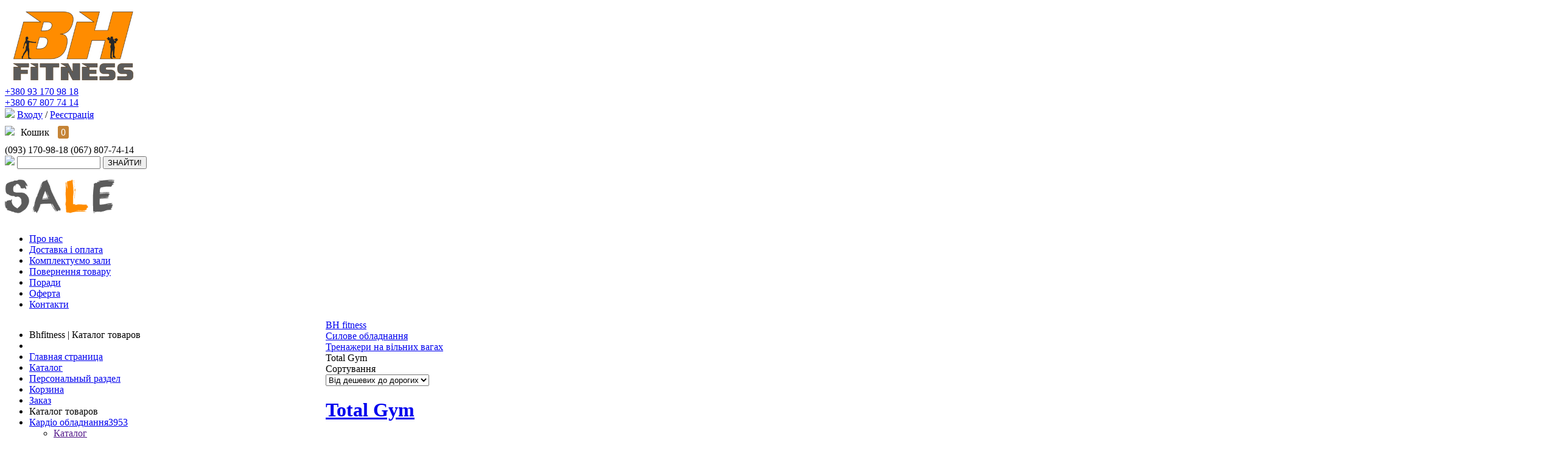

--- FILE ---
content_type: text/html; charset=windows-1251
request_url: https://bhfitness.ua/catalog/trenazhery_total_gym/
body_size: 21983
content:
 
<!DOCTYPE html PUBLIC "-//W3C//DTD XHTML 1.0 Transitional//EN" "http://www.w3.org/TR/xhtml1/DTD/xhtml1-transitional.dtd">
<head>
<!-- Google Tag Manager -->
<script>(function(w,d,s,l,i){w[l]=w[l]||[];w[l].push({'gtm.start':
new Date().getTime(),event:'gtm.js'});var f=d.getElementsByTagName(s)[0],
j=d.createElement(s),dl=l!='dataLayer'?'&l='+l:'';j.async=true;j.src=
'https://www.googletagmanager.com/gtm.js?id='+i+dl;f.parentNode.insertBefore(j,f);
})(window,document,'script','dataLayer','GTM-PQNXPV');</script>
<!-- End Google Tag Manager -->
<meta http-equiv="Content-Type" content="text/html; charset=windows-1251" />
<meta name="robots" content="index, follow" />
<meta name="description" content="Мы предлагаем самый широкий ассортимент различных видов спортивных тренажеров по лучшим ценам." />
<script>window.dataLayer = window.dataLayer || []; window.ymCCount = window.ymCCount || 0; if(typeof ymChecker != "function"){function ymChecker(callback){if(typeof ym == "undefined"){window.ymCCount = window.ymCCount + 1; if(window.ymCCount < 11){setTimeout(function(){ymChecker(callback);}, 500);}}else{callback();}}};window.fbqCCount = window.fbqCCount || 0; if(typeof fbqChecker != "function"){function fbqChecker(a, b){window.fbqCCount = window.fbqCCount + 1; try {fbq("track", a, b);}catch(err){if(window.fbqCCount < 11){setTimeout(function(){fbqChecker(a, b);}, 500);}}}};if (typeof gtag != "function") {function gtag(){dataLayer.push(arguments);}}; </script>
<script type="text/javascript" data-skip-moving="true">(function(w, d) {var v = w.frameCacheVars = {'CACHE_MODE':'HTMLCACHE','storageBlocks':[],'dynamicBlocks':{'iIjGFB':'a1784c30ddf2','FKauiI':'b81a2c42989b'},'AUTO_UPDATE':true,'AUTO_UPDATE_TTL':'120','version':'2'};var inv = false;if (v.AUTO_UPDATE === false){if (v.AUTO_UPDATE_TTL && v.AUTO_UPDATE_TTL > 0){var lm = Date.parse(d.lastModified);if (!isNaN(lm)){var td = new Date().getTime();if ((lm + v.AUTO_UPDATE_TTL * 1000) >= td){w.frameRequestStart = false;w.preventAutoUpdate = true;return;}inv = true;}}else{w.frameRequestStart = false;w.preventAutoUpdate = true;return;}}var r = w.XMLHttpRequest ? new XMLHttpRequest() : (w.ActiveXObject ? new w.ActiveXObject("Microsoft.XMLHTTP") : null);if (!r) { return; }w.frameRequestStart = true;var m = v.CACHE_MODE; var l = w.location; var x = new Date().getTime();var q = "?bxrand=" + x + (l.search.length > 0 ? "&" + l.search.substring(1) : "");var u = l.protocol + "//" + l.host + l.pathname + q;r.open("GET", u, true);r.setRequestHeader("BX-ACTION-TYPE", "get_dynamic");r.setRequestHeader("X-Bitrix-Composite", "get_dynamic");r.setRequestHeader("BX-CACHE-MODE", m);r.setRequestHeader("BX-CACHE-BLOCKS", v.dynamicBlocks ? JSON.stringify(v.dynamicBlocks) : "");if (inv){r.setRequestHeader("BX-INVALIDATE-CACHE", "Y");}try { r.setRequestHeader("BX-REF", d.referrer || "");} catch(e) {}if (m === "APPCACHE"){r.setRequestHeader("BX-APPCACHE-PARAMS", JSON.stringify(v.PARAMS));r.setRequestHeader("BX-APPCACHE-URL", v.PAGE_URL ? v.PAGE_URL : "");}r.onreadystatechange = function() {if (r.readyState != 4) { return; }var a = r.getResponseHeader("BX-RAND");var b = w.BX && w.BX.frameCache ? w.BX.frameCache : false;if (a != x || !((r.status >= 200 && r.status < 300) || r.status === 304 || r.status === 1223 || r.status === 0)){var f = {error:true, reason:a!=x?"bad_rand":"bad_status", url:u, xhr:r, status:r.status};if (w.BX && w.BX.ready && b){BX.ready(function() {setTimeout(function(){BX.onCustomEvent("onFrameDataRequestFail", [f]);}, 0);});}w.frameRequestFail = f;return;}if (b){b.onFrameDataReceived(r.responseText);if (!w.frameUpdateInvoked){b.update(false);}w.frameUpdateInvoked = true;}else{w.frameDataString = r.responseText;}};r.send();var p = w.performance;if (p && p.addEventListener && p.getEntries && p.setResourceTimingBufferSize){var e = 'resourcetimingbufferfull';var h = function() {if (w.BX && w.BX.frameCache && w.BX.frameCache.frameDataInserted){p.removeEventListener(e, h);}else {p.setResourceTimingBufferSize(p.getEntries().length + 50);}};p.addEventListener(e, h);}})(window, document);</script>


<link href="/bitrix/css/main/bootstrap.min.css?1547644650121326" type="text/css"  rel="stylesheet" />
<link href="/bitrix/css/main/font-awesome.min.css?154764465023748" type="text/css"  rel="stylesheet" />
<link href="/bitrix/js/ui/design-tokens/dist/ui.design-tokens.min.css?171292562923233" type="text/css"  rel="stylesheet" />
<link href="/bitrix/js/ui/fonts/opensans/ui.font.opensans.min.css?16638501832320" type="text/css"  rel="stylesheet" />
<link href="/bitrix/js/main/popup/dist/main.popup.bundle.min.css?168616283726598" type="text/css"  rel="stylesheet" />
<link href="/bitrix/cache/css/s1/fitness/page_23de7170f3c65300b11fed7871880cf0/page_23de7170f3c65300b11fed7871880cf0_v1.css?175628841242794" type="text/css"  rel="stylesheet" />
<link href="/bitrix/cache/css/s1/fitness/template_c1fcaf0ce6a741a227f0d516b6cac8ca/template_c1fcaf0ce6a741a227f0d516b6cac8ca_v1.css?1756283481483485" type="text/css"  data-template-style="true" rel="stylesheet" />
<script>if(!window.BX)window.BX={};if(!window.BX.message)window.BX.message=function(mess){if(typeof mess==='object'){for(let i in mess) {BX.message[i]=mess[i];} return true;}};</script>
<script>(window.BX||top.BX).message({'JS_CORE_LOADING':'Загрузка...','JS_CORE_NO_DATA':'- Нет данных -','JS_CORE_WINDOW_CLOSE':'Закрыть','JS_CORE_WINDOW_EXPAND':'Развернуть','JS_CORE_WINDOW_NARROW':'Свернуть в окно','JS_CORE_WINDOW_SAVE':'Сохранить','JS_CORE_WINDOW_CANCEL':'Отменить','JS_CORE_WINDOW_CONTINUE':'Продолжить','JS_CORE_H':'ч','JS_CORE_M':'м','JS_CORE_S':'с','JSADM_AI_HIDE_EXTRA':'Скрыть лишние','JSADM_AI_ALL_NOTIF':'Показать все','JSADM_AUTH_REQ':'Требуется авторизация!','JS_CORE_WINDOW_AUTH':'Войти','JS_CORE_IMAGE_FULL':'Полный размер'});</script>

<script src="/bitrix/js/main/core/core.min.js?1705613459223197"></script>

<script>BX.Runtime.registerExtension({'name':'main.core','namespace':'BX','loaded':true});</script>
<script>BX.setJSList(['/bitrix/js/main/core/core_ajax.js','/bitrix/js/main/core/core_promise.js','/bitrix/js/main/polyfill/promise/js/promise.js','/bitrix/js/main/loadext/loadext.js','/bitrix/js/main/loadext/extension.js','/bitrix/js/main/polyfill/promise/js/promise.js','/bitrix/js/main/polyfill/find/js/find.js','/bitrix/js/main/polyfill/includes/js/includes.js','/bitrix/js/main/polyfill/matches/js/matches.js','/bitrix/js/ui/polyfill/closest/js/closest.js','/bitrix/js/main/polyfill/fill/main.polyfill.fill.js','/bitrix/js/main/polyfill/find/js/find.js','/bitrix/js/main/polyfill/matches/js/matches.js','/bitrix/js/main/polyfill/core/dist/polyfill.bundle.js','/bitrix/js/main/core/core.js','/bitrix/js/main/polyfill/intersectionobserver/js/intersectionobserver.js','/bitrix/js/main/lazyload/dist/lazyload.bundle.js','/bitrix/js/main/polyfill/core/dist/polyfill.bundle.js','/bitrix/js/main/parambag/dist/parambag.bundle.js']);
</script>
<script>BX.Runtime.registerExtension({'name':'ui.dexie','namespace':'BX.Dexie3','loaded':true});</script>
<script>BX.Runtime.registerExtension({'name':'ls','namespace':'window','loaded':true});</script>
<script>BX.Runtime.registerExtension({'name':'fx','namespace':'window','loaded':true});</script>
<script>BX.Runtime.registerExtension({'name':'fc','namespace':'window','loaded':true});</script>
<script>BX.Runtime.registerExtension({'name':'pull.protobuf','namespace':'BX','loaded':true});</script>
<script>BX.Runtime.registerExtension({'name':'rest.client','namespace':'window','loaded':true});</script>
<script>(window.BX||top.BX).message({'pull_server_enabled':'N','pull_config_timestamp':'0','pull_guest_mode':'N','pull_guest_user_id':'0'});(window.BX||top.BX).message({'PULL_OLD_REVISION':'Для продолжения корректной работы с сайтом необходимо перезагрузить страницу.'});</script>
<script>BX.Runtime.registerExtension({'name':'pull.client','namespace':'BX','loaded':true});</script>
<script>BX.Runtime.registerExtension({'name':'pull','namespace':'window','loaded':true});</script>
<script>BX.Runtime.registerExtension({'name':'jquery','namespace':'window','loaded':true});</script>
<script>BX.Runtime.registerExtension({'name':'ui.design-tokens','namespace':'window','loaded':true});</script>
<script>BX.Runtime.registerExtension({'name':'ui.fonts.opensans','namespace':'window','loaded':true});</script>
<script>BX.Runtime.registerExtension({'name':'main.popup','namespace':'BX.Main','loaded':true});</script>
<script>BX.Runtime.registerExtension({'name':'popup','namespace':'window','loaded':true});</script>
<script>(window.BX||top.BX).message({'LANGUAGE_ID':'ru','FORMAT_DATE':'DD.MM.YYYY','FORMAT_DATETIME':'DD.MM.YYYY HH:MI:SS','COOKIE_PREFIX':'BITRIX_SM','SERVER_TZ_OFFSET':'7200','UTF_MODE':'N','SITE_ID':'s1','SITE_DIR':'/'});</script>


<script src="/bitrix/js/ui/dexie/dist/dexie3.bundle.min.js?169721885188274"></script>
<script src="/bitrix/js/main/core/core_ls.js?154764464610430"></script>
<script src="/bitrix/js/main/core/core_fx.min.js?15476446469768"></script>
<script src="/bitrix/js/main/core/core_frame_cache.min.js?170561345611210"></script>
<script src="/bitrix/js/pull/protobuf/protobuf.min.js?159532360876433"></script>
<script src="/bitrix/js/pull/protobuf/model.min.js?159532360814190"></script>
<script src="/bitrix/js/rest/client/rest.client.min.js?16082505609240"></script>
<script src="/bitrix/js/pull/client/pull.client.min.js?170258741449554"></script>
<script src="/bitrix/js/main/jquery/jquery-1.12.4.min.js?165821015997163"></script>
<script src="/bitrix/js/main/popup/dist/main.popup.bundle.min.js?170561345665824"></script>
<script src="/bitrix/js/arturgolubev.ecommerce/main_init.js?16944308752330"></script>
<script src="/bitrix/js/arturgolubev.ecommerce/script_event_mode.js?16944308753672"></script>
<script>BX.setCSSList(['/bitrix/templates/fitness/components/bitrix/breadcrumb/template1/style.css','/bitrix/templates/fitness/components/bitrix/catalog.section.list/3_in_row/style.css','/bitrix/templates/fitness/components/bitrix/catalog.smart.filter/.default_to_left_filter/style.css','/bitrix/templates/fitness/components/bitrix/catalog.smart.filter/.default_to_left_filter/themes/blue/colors.css','/bitrix/templates/fitness/components/fitness/catalog.section/3_in_row/style.css','/bitrix/templates/fitness/js/fancy/jquery.fancybox-1.3.4.css','/bitrix/templates/fitness/js/jqzoom/jquery.jqzoom.css','/bitrix/templates/fitness/js/jquery-ui-1.10.3.custom.css','/bitrix/templates/fitness/css/fontawesome.min.css','/bitrix/templates/fitness/css/framework7.css','/bitrix/templates/fitness/components/bitrix/system.auth.form/template1/style.css','/bitrix/templates/fitness/components/bitrix/search.form/template2/style.css','/bitrix/components/bitrix/search.suggest.input/templates/.default/style.css','/bitrix/templates/fitness/components/bitrix/menu/horizontal_multilevel1/style.css','/bitrix/templates/fitness/components/bitrix/menu/left_menu_3/style.css','/bitrix/templates/fitness/styles.css','/bitrix/templates/fitness/template_styles.css']);</script>

<!-- BEGIN SVC_MOBILE CODE -->
					<script>
							$.ajax({
							type: 'POST',
							url: '/ajax/mobile_detect.php',
							 data: 'URL=bhfitness.ua/catalog/trenazhery_total_gym/',
							  success: function(res){
							  	if($.trim(res)=='true') {
									if (confirm('Хотите перейти на мобильную версию сайта?')) 
									{
										window.location.href = 'http://bhfitness.ua/pda1/catalog/trenazhery_total_gym/'
									}
									else {
										window.location.href = 'http://bhfitness.ua/catalog/trenazhery_total_gym/?main=Y'
									}
								} 
							  }
							});
					</script>
					<!-- END SVC_MOBILE CODE -->

<link rel="alternate" media="only screen and (max-width: 640px)" href="https://bhfitness.ua/pda/catalog/480/">
<link rel="canonical" href="https://bhfitness.ua/catalog/trenazhery_total_gym/">
<script type="application/ld+json">
{"@context":"https://schema.org",
"@graph":[

{"@type":"Organization",
"@id":"https://bhfitness.ua/about/#Organization",
"name":"BH Fitness"},

{"@type":"WebSite",
"@id":"https://bhfitness.ua/#website",
"url":"https://bhfitness.ua/",
"name":"BH Fitness",
"publisher":{"@id":"https://bhfitness.ua/about/#Organization"},
"inLanguage":"uk"},

{"@type":"CollectionPage",
"@id":"https://bhfitness.ua/catalog/trenazhery_total_gym/#webpage",
"url":"https://bhfitness.ua/catalog/trenazhery_total_gym/",
"name":"Total Gym",

"isPartOf":{"@id":"https://bhfitness.ua/#website"},
"inLanguage":"uk",

"breadcrumb":{"@id":"https://bhfitness.ua/catalog/trenazhery_total_gym/#breadcrumb"}}
]}
</script>

	<script type="application/ld+json">
	{"@context":"https://schema.org",
	"@type":"BreadcrumbList",
	"@id":"https://bhfitness.ua/catalog/trenazhery_total_gym/#breadcrumb",
	"itemListElement":[
			{"@type":"ListItem",
		"position":"1",
		"item":{"@id":"https://bhfitness.ua/",
		"name":"BH fitness"}},				{"@type":"ListItem",
		"position":"2",
		"item":{"@id":"https://bhfitness.ua/catalog/oborudovanie_dlya_sportzalov/",
		"name":"Силове обладнання"}},				{"@type":"ListItem",
		"position":"3",
		"item":{"@id":"https://bhfitness.ua/catalog/trenazhery_na_svobodnyx_vesax/",
		"name":"Тренажери на вільних вагах"}},				{"@type":"ListItem",
		"position":"4",
		"item":{"@id":"https://bhfitness.ua/catalog/trenazhery_total_gym/",
		"name":"Total Gym"}}			]}
	</script>




<script src="/bitrix/templates/fitness/js/jquery-1.7.2.js?154764467394840"></script>
<script src="/bitrix/templates/fitness/js/jquery-ui-1.10.3.custom.min.js?1547644673228138"></script>
<script src="/bitrix/templates/fitness/js/jquery.ui.touch-punch.min.js?16367886311291"></script>
<script src="/bitrix/templates/fitness/js/fancy/jquery.fancybox-1.3.4.pack.js?154764467315624"></script>
<script src="/bitrix/templates/fitness/js/jqzoom/jquery.jqzoom-core.js?154764467331337"></script>
<script src="/bitrix/templates/fitness/js/chopSlider/jquery.id.chopslider-2.2.0.free.min.js?154764467343746"></script>
<script src="/bitrix/templates/fitness/js/chopSlider/jquery.id.cstransitions-1.2.min.js?154764467372462"></script>
<script src="/bitrix/templates/fitness/js/framework7.js?1637215341610134"></script>
<script src="/bitrix/templates/fitness/js/main.js?17562827561540"></script>
<script src="/bitrix/components/bitrix/search.suggest.input/templates/.default/script.js?154764465112503"></script>
<script src="/bitrix/templates/fitness/components/bitrix/menu/horizontal_multilevel1/script.js?1547644673469"></script>
<script src="/bitrix/templates/fitness/components/bitrix/menu/left_menu_3/script.js?15476446731101"></script>
<script src="/bitrix/templates/fitness/components/bitrix/catalog.smart.filter/.default_to_left_filter/script.min.js?175611474814592"></script>
<script type="text/javascript">var _ba = _ba || []; _ba.push(["aid", "6e4a935cb3668cd67ef5d58086855e9d"]); _ba.push(["host", "bhfitness.ua"]); (function() {var ba = document.createElement("script"); ba.type = "text/javascript"; ba.async = true;ba.src = (document.location.protocol == "https:" ? "https://" : "http://") + "bitrix.info/ba.js";var s = document.getElementsByTagName("script")[0];s.parentNode.insertBefore(ba, s);})();</script>


<title>Total Gym купить в магазине BH Fitness. Украина</title>
	<meta name='viewport' content='width=device-width'>
</head>
<body>
<!-- Google Tag Manager (noscript) -->
<noscript><iframe src="https://www.googletagmanager.com/ns.html?id=GTM-PQNXPV"
height="0" width="0" style="display:none;visibility:hidden"></iframe></noscript>
<!-- End Google Tag Manager (noscript) -->
<script type='text/javascript'>
	$(function(){
		$('.fancy a:has(img.preview_picture)').fancybox();
		$('#buy_help a').fancybox({
			overlayColor: '#5F5A5A',
			onStart: function(){
				$('#fancybox-close').addClass('my_fancybox-close');
			},
			onCleanup: function(){
				$('#fancybox-close').removeClass('my_fancybox-close');
			}
		});
		$('#link_call .button, .call_you_back2, .call_you_back1').click(function(){
			if($('#form_back_call').length == 0){
				var _this = this;
				$.ajax({
					url: '/ajax/back_call.php',
					success: function(data){
						$('<div id="form_back_call">').appendTo('#link_call').html(data).fadeIn(1000);
						$('.close1').live('click', function(){
							$('#form_back_call').fadeOut(1000);
						})
						$('body').scrollTop(0);
					},
					error: function(xhr, err){alert(err)}
				})
			}else{
				$('body').scrollTop(0);
				$('#form_back_call').fadeIn(1000);
			}
		})
	})
</script>

<script type="text/javascript">
$(document).ready(function () {

	function removeClicks()
	{
		$.each( $('.product_name a, .preview_picture a, .c_preview_picture a, .c_name a'), 	function(key, val){
			$(val).attr('onclick','');
		});
	}

	removeClicks();

	$('body').on('click', '.product_name a, .preview_picture a, .c_preview_picture a, .c_name a', function(e) {
		/*
		e.preventDefault();
		removeClicks();
		window.location.href = $(this).attr('href');
		*/
	}); 
	 
});
</script>
<div class='mobile_sign'></div>
<div id="panel">
	</div>
<div id='wrapper'>
	<div id='header'>
		<div id='header_top'>
			<div id='header_top_inner'>
				<div class="navbar_left"><a href="#" data-panel="left" class="open-panel2"></a></div>
				<div id='logo'>
					<a href="/" target="_self"><img alt="23be0c67c9cd1d7e2963410a49580b20_89e36e1f3eb557f76f8b3384275be19c.png" src="/upload/medialibrary/8c9/8c913653e417428aff4aca536f459304.png" title="BHFitness" border="0" align="middle"></a>				
				</div>
				<div class="navbar_center">
					<div class='header_phones'>
						<a href='tel:+380931709818' class="binct-phone-number-1">+380 93 170 98 18</a><br>
						<a href='tel:+380678077414' class="binct-phone-number-2">+380 67 807 74 14</a>
					</div>
				</div>
				<div id='header_middle'>
									<a href="viber://chat?number=+380937658447" class="h4 mr-2 viber" title="viber"><i class="fab fa-viber"></i></a>
					<a href="https://wa.me/380676006688" class="h4 mr-2 green" title="whatsapp"><i class="fab fa-whatsapp"></i></a>
					<a href="https://t.me/bhfitnessua" class="h4 mr-2 blue" title="telegram"><i class="fab fa-telegram"></i></a>
										<div align="center">
					  <div class="b_witget_011_v3"></div>
					</div>
				</div>
				<div id='auth_line'>
					<div id="bxdynamic_iIjGFB_start" style="display:none"></div>
<div class="bx-system-auth-form">
				<div class='link_login'>
					<img src='/bitrix/templates/fitness/images/login.png' />
					<a href="/login/?login=yes" class='login'>Входу</a>
					<span class='sep'>/</span>
					<a href="/login/?register=yes" class='reg'>Реєстрація</a>
				</div>
</div><div id="bxdynamic_iIjGFB_end" style="display:none"></div>				</div>
				<div id='basket_auth'>
					<div id='basket_line'>
	<div id="bxdynamic_FKauiI_start" style="display:none"></div>				<div class='basket_line'>
				<span class='link'><img src='/bitrix/templates/fitness/images/shop_2.png' /><span class='name'>Кошик</span> <span class='qua'>0</span></span>
			</div>
		<style type='text/css'>
#header_top .basket_line .link{
	line-height: 40px;
}
#header_top .basket_line a{
	text-decoration: none;
	font-weight: bold;
	color: #000;
}
#header_top .basket_line .link img{
	margin-right: 10px;
	width: 20px;
}
#header_top .basket_line .link .qua{
	margin-left: 10px;
	color: #FFF;
	background-color: #C58436;
	padding: 2px 5px;
	-webkit-border-radius: 3px;
	-moz-border-radius: 3px;
	border-radius: 3px;
}
.table-basket-line{
	1margin-bottom: 4px;
}
.order_make{
	display: block;
	width: 111px;
	height: 22px;
	line-height: 22px;
	text-align: center;
	border-radius: 5px;
	-moz-border-radius: 5px;
	-webkit-border-radius: 5px;
	border: 1px solid orange;
	text-decoration: none;
	margin-top: 10px;
}
</style><div id="bxdynamic_FKauiI_end" style="display:none"></div>					</div>
				</div>
								<div class='clear'></div>
			</div>
		</div>
		<div id='header_under_top'>
			<div id='header_under_top_middle'>
				<div id='phones'>
					<span class="binct-phone-number-1">(093) 170-98-18</span>
					
					<span class="binct-phone-number-2">(067) 807-74-14</span>
				</div>
				<div id='header_search'>
		<div class="search-form">
<form action="/search/index.php">
	<img src='/bitrix/templates/fitness/images/search_2.png'  id='left_search'/>
	<script>
	BX.ready(function(){
		var input = BX("qplSKIW");
		if (input)
			new JsSuggest(input, 'pe:10,md5:,site:s1');
	});
</script>
<IFRAME
	style="width:0px; height:0px; border: 0px;"
	src="javascript:''"
	name="qplSKIW_div_frame"
	id="qplSKIW_div_frame"
></IFRAME><input
			size="15"
		name="q"
	id="qplSKIW"
	value=""
	class="search-suggest"
	type="text"
	autocomplete="off"
/>	<input name="s" type="submit" value="ЗНАЙТИ!">
	</form>
</div> 		
				</div>
			</div>
			<div id='header_under_top_banner'>
	<a href="https://bhfitness.ua/catalog/rasprodazha_s_vitriny/" target="_parent" title="Распродажа с витрины" rel="nofollow"><img src="/upload/medialibrary/438/4388c9a8cff45d5c13a32d8c7e60021f.png" alt="Распродажа" title="Распродажа" width="180" height="90" border="0"></a>				
			</div>
			<div class='clear'></div>
		</div>
		<div id='header_menu'>

<ul id="horizontal-multilevel-menu">


	
	
		
							<li><a href="/about/" class="root-item">Про нас</a></li>
			
		
	
	

	
	
		
							<li><a href="/dostavka/" class="root-item">Доставка і оплата</a></li>
			
		
	
	

	
	
		
							<li><a href="/sportzal-pod-klyuch/" class="root-item">Комплектуємо зали</a></li>
			
		
	
	

	
	
		
							<li><a href="/kredit/" class="root-item">Повернення товару</a></li>
			
		
	
	

	
	
		
							<li><a href="/obuchenie_fitnessu/" class="root-item">Поради</a></li>
			
		
	
	

	
	
		
							<li><a href="/terms/" class="root-item">Оферта</a></li>
			
		
	
	

	
	
		
							<li><a href="/contacts/" class="root-item">Контакти</a></li>
			
		
	
	


</ul>
<div class="menu-clear-left"></div>
		</div>
	</div>
	<div id='main'>
			<div id='left_sidebar' class=''>
<ul id="vertical-multilevel-menu" class='stand_box'>
	<li class='nocat'>Bhfitness | Каталог товаров</li>
	<li class='close_btn'></li>
	<li class='nocat'><a class="external" href="/" class="close-panel"><span>Главная страница</span></a></li>
	<li class='nocat'><a class="external" href="/catalog/" class="close-panel"><span>Каталог</span></a></li>
	<li class='nocat'><a class="external" href="/personal/" class="close-panel"><span>Персональный раздел</span></a></li>
	<li class='nocat'><a class="external" href="/personal/cart/" class="close-panel"><span>Корзина</span></a></li>
	<li class='nocat'><a class="external" href="/personal/order/make/" class="close-panel"><span>Заказ</span></a></li>
	<li class='cd-divider'>Каталог товаров</li>
							<li class='has-children'><a href="/catalog/kardio/" class="root-item"><span>Кардіо обладнання</span><span class='cnt'>3953</span></a>
				<ul class="root-item">
					<li class='go-back'>	
						<a href=''>Каталог</a>
					</li>
					<li class='see-all'>	
						<a href='/catalog/kardio/'>Все Кардіо обладнання</a>
					</li>
					<div class='corner'><div></div></div>
			
	
											<li><a href="/catalog/begovye-dorogki/" ><span>Бігові доріжки</span><span class='cnt'>1210</span></a></li>
			
		
	
	
											<li><a href="/catalog/velotrenagery/" ><span>Велотренажери</span><span class='cnt'>1131</span></a></li>
			
		
	
	
											<li><a href="/catalog/orbitreki/" ><span>Орбітреки</span><span class='cnt'>946</span></a></li>
			
		
	
	
											<li><a href="/catalog/steppery/" ><span>Степери</span><span class='cnt'>197</span></a></li>
			
		
	
	
											<li><a href="/catalog/grebnye-trenagery-dlja-doma/" ><span>Гребні тренажери для дому та залу</span><span class='cnt'>230</span></a></li>
			
		
	
	
											<li><a href="/catalog/vibroplatforma/" ><span>Вібраційні платформи</span><span class='cnt'>52</span></a></li>
			
		
	
	
											<li><a href="/catalog/spinbayki/" ><span>Спінбайки</span><span class='cnt'>173</span></a></li>
			
		
	
	
											<li><a href="/catalog/Lyzhnye_trenazhery/" ><span>Лижні тренажери</span><span class='cnt'>16</span></a></li>
			
		
	
	
			</ul></li>							<li class='has-children'><a href="/catalog/tennisnye-stoly-i-aksessuary/" class="root-item"><span>Настільний теніс</span><span class='cnt'>1187</span></a>
				<ul class="root-item">
					<li class='go-back'>	
						<a href=''>Каталог</a>
					</li>
					<li class='see-all'>	
						<a href='/catalog/tennisnye-stoly-i-aksessuary/'>Все Настільний теніс</a>
					</li>
					<div class='corner'><div></div></div>
			
	
							<li class='has-children'><a href="/catalog/aksessuary-dlja-tennisa/" class="parent"><span>Аксесуари для тенісу</span><span class='cnt'>817</span></a>
				<ul>
			
	
											<li><a href="/catalog/raketki-dlja-nastolnogo-tennisa/" ><span>Ракетки для настільного тенісу</span><span class='cnt'>318</span></a></li>
			
		
	
	
											<li><a href="/catalog/nabory-dlja-nastolnogo-tennisa/" ><span>Набори для настільного тенісу</span><span class='cnt'>73</span></a></li>
			
		
	
	
											<li><a href="/catalog/mjachi-dlja-nastolnogo-tennisa/" ><span>М'ячі для настільного тенісу</span><span class='cnt'>84</span></a></li>
			
		
	
	
											<li><a href="/catalog/tennisnye-setki/" ><span>Тенісні сітки</span><span class='cnt'>57</span></a></li>
			
		
	
	
											<li><a href="/catalog/prochee/" ><span>Накладки аерозолі та інші аксесуари</span><span class='cnt'>175</span></a></li>
			
		
	
	
											<li><a href="/catalog/pushki-dlja-nastolnogo-tennisa/" ><span>Гармати для настільного тенісу</span><span class='cnt'>12</span></a></li>
			
		
	
	
											<li><a href="/catalog/chehly-dlja-tennisnyh-stolov/" ><span>Чохли для тенісних столів</span><span class='cnt'>12</span></a></li>
			
		
	
	
			</ul></li>											<li><a href="/catalog/professionalnye-tennisnye-stoly/" ><span>Професійні тенісні столи</span><span class='cnt'>42</span></a></li>
			
		
	
	
											<li><a href="/catalog/tennisnye-stoly-dlja-zakrytyh-pomeshchenij/" ><span>Тенісні столи для закритих приміщень</span><span class='cnt'>198</span></a></li>
			
		
	
	
											<li><a href="/catalog/vsepogodnye-tennisnye-stoly/" ><span>Всепогодні тенісні столи</span><span class='cnt'>141</span></a></li>
			
		
	
	
			</ul></li>							<li class='has-children'><a href="/catalog/reabilitatsionnoe_oborudovanie/" class="root-item"><span>Реабілітаційне обладнання</span><span class='cnt'>289</span></a>
				<ul class="root-item">
					<li class='go-back'>	
						<a href=''>Каталог</a>
					</li>
					<li class='see-all'>	
						<a href='/catalog/reabilitatsionnoe_oborudovanie/'>Все Реабілітаційне обладнання</a>
					</li>
					<div class='corner'><div></div></div>
			
	
											<li><a href="/catalog/inversionnye_stoly/" ><span>Інверсійні столи</span><span class='cnt'>42</span></a></li>
			
		
	
	
											<li><a href="/catalog/kardiotrenazheri_dlya_reabilitatsii/" ><span>Кардіотренажери для реабілітації</span><span class='cnt'>53</span></a></li>
			
		
	
	
											<li><a href="/catalog/reabilitatsiyni_silovi_trenazheri/" ><span>Реабілітаційні силові тренажери</span><span class='cnt'>158</span></a></li>
			
		
	
	
											<li><a href="/catalog/rastyazhka/" ><span>Тренажери для розтягування</span><span class='cnt'>13</span></a></li>
			
		
	
	
			</ul></li>							<li class='has-children'><a href="/catalog/oborudovanie_dlya_sportzalov/" class="root-item"><span>Силове обладнання</span><span class='cnt'>3593</span></a>
				<ul class="root-item">
					<li class='go-back'>	
						<a href=''>Каталог</a>
					</li>
					<li class='see-all'>	
						<a href='/catalog/oborudovanie_dlya_sportzalov/'>Все Силове обладнання</a>
					</li>
					<div class='corner'><div></div></div>
			
	
											<li><a href="/catalog/fitnes_stantsii/" ><span>Фітнес станції для дому та залу</span><span class='cnt'>302</span></a></li>
			
		
	
	
							<li class='has-children'><a href="/catalog/trenazhery_na_svobodnyx_vesax/" class="parent"><span>Тренажери на вільних вагах</span><span class='cnt'>1070</span></a>
				<ul>
			
	
											<li><a href="/catalog/svobodnie_body_solid/" ><span>Body-Solid</span><span class='cnt'>4</span></a></li>
			
		
	
	
											<li><a href="/catalog/svobodnie_freemotion/" ><span>Freemotion</span><span class='cnt'>15</span></a></li>
			
		
	
	
											<li><a href="/catalog/svobodnie_interatletika_gym/" ><span>InterAtletika GYM</span><span class='cnt'>25</span></a></li>
			
		
	
	
											<li><a href="/catalog/svobodnie_interatletika_xline/" ><span>InterAtletika X-Line</span><span class='cnt'>95</span></a></li>
			
		
	
	
											<li><a href="/catalog/svobodnie_panatta/" ><span>Panatta</span><span class='cnt'>13</span></a></li>
			
		
	
	
											<li><a href="/catalog/svobodnie_pulse/" ><span>Pulse</span><span class='cnt'>2</span></a></li>
			
		
	
	
											<li><a href="/catalog/svobodnie_signum/" ><span>Signum</span><span class='cnt'>10</span></a></li>
			
		
	
	
											<li><a href="/catalog/svobodnie_sportsart/" ><span>SportsArt</span><span class='cnt'>8</span></a></li>
			
		
	
	
											<li><a href="/catalog/svobodnie_star_trac/" ><span>Star Trac</span><span class='cnt'>14</span></a></li>
			
		
	
	
											<li><a href="/catalog/trenazhery_total_gym/"  class="item-selected"><span>Total Gym</span><span class='cnt'>7</span></a></li>
			
		
	
	
			</ul></li>							<li class='has-children'><a href="/catalog/gruzoblochnye_trenazhery/" class="parent"><span>Вантажно-блочні тренажери для залів</span><span class='cnt'>636</span></a>
				<ul>
			
	
											<li><a href="/catalog/gravitron_trenazheri_dlya_pidtyaguvan_i_vidzhiman_/" ><span>Гравітрон. Тренажери для підтягувань і віджимань </span><span class='cnt'>19</span></a></li>
			
		
	
	
			</ul></li>							<li class='has-children'><a href="/catalog/stojki-dlja-pressa-i-gyma/" class="parent"><span>Лави, стійки для преса та жиму</span><span class='cnt'>916</span></a>
				<ul>
			
	
											<li><a href="/catalog/lavki_dlya_giperekstenzii/" ><span>Гіперекстензія</span><span class='cnt'>93</span></a></li>
			
		
	
	
											<li><a href="/catalog/skami_i_silovye_trenazhery/" ><span>Лави для жиму</span><span class='cnt'>123</span></a></li>
			
		
	
	
											<li><a href="/catalog/trenuvalni_lavi/" ><span>Лави універсальні</span><span class='cnt'>37</span></a></li>
			
		
	
	
											<li><a href="/catalog/stoly_dlya_armreslinga/" ><span>Столи для армреслінгу</span><span class='cnt'>16</span></a></li>
			
		
	
	
											<li><a href="/catalog/universalnye-trenagery/" ><span>Універсальні тренажери</span><span class='cnt'>29</span></a></li>
			
		
	
	
			</ul></li>											<li><a href="/catalog/skamji-dlja-pressa-i-gyma/" ><span>Тренажери для преса, лави для жиму</span><span class='cnt'>88</span></a></li>
			
		
	
	
											<li><a href="/catalog/gidravlichni_trenazheri/" ><span>Гідравлічні тренажери</span><span class='cnt'>22</span></a></li>
			
		
	
	
											<li><a href="/catalog/turniki_i_brusya_statsionarnye/" ><span>Комбіновані станки</span><span class='cnt'>123</span></a></li>
			
		
	
	
							<li class='has-children'><a href="/catalog/skami/" class="parent"><span>Лави стійки підставки для залу</span><span class='cnt'>229</span></a>
				<ul>
			
	
											<li><a href="/catalog/skami_body_solid/" ><span>Body-Solid</span><span class='cnt'>11</span></a></li>
			
		
	
	
											<li><a href="/catalog/skami_eleiko/" ><span>Eleiko</span><span class='cnt'>4</span></a></li>
			
		
	
	
											<li><a href="/catalog/skami_freemotion/" ><span>Freemotion</span><span class='cnt'>9</span></a></li>
			
		
	
	
											<li><a href="/catalog/skami_interatletika_gym/" ><span>InterAtletika GYM</span><span class='cnt'>26</span></a></li>
			
		
	
	
											<li><a href="/catalog/skami_interatletika_nrg/" ><span>InterAtletika NRG</span><span class='cnt'>10</span></a></li>
			
		
	
	
											<li><a href="/catalog/skami_interatletika_xline/" ><span>InterAtletika Xline</span><span class='cnt'>12</span></a></li>
			
		
	
	
											<li><a href="/catalog/skami_pulse/" ><span>Pulse</span><span class='cnt'>9</span></a></li>
			
		
	
	
											<li><a href="/catalog/skami_signum/" ><span>Signum</span><span class='cnt'>12</span></a></li>
			
		
	
	
											<li><a href="/catalog/skami_sportsart/" ><span>SportsArt</span><span class='cnt'>7</span></a></li>
			
		
	
	
			</ul></li>											<li><a href="/catalog/mashiny_smita/" ><span>Машини Сміта</span><span class='cnt'>34</span></a></li>
			
		
	
	
											<li><a href="/catalog/turiki_nastennye/" ><span>Турніки настінні для будинку</span><span class='cnt'>174</span></a></li>
			
		
	
	
			</ul></li>							<li class='has-children'><a href="/catalog/zhelezo/" class="root-item"><span>Диски для штанги (млинці), для гантелі</span><span class='cnt'>3292</span></a>
				<ul class="root-item">
					<li class='go-back'>	
						<a href=''>Каталог</a>
					</li>
					<li class='see-all'>	
						<a href='/catalog/zhelezo/'>Все Диски для штанги (млинці), для гантелі</a>
					</li>
					<div class='corner'><div></div></div>
			
	
											<li><a href="/catalog/diski/" ><span>Диски</span><span class='cnt'>532</span></a></li>
			
		
	
	
											<li><a href="/catalog/ganteli/" ><span>Гантелі</span><span class='cnt'>1298</span></a></li>
			
		
	
	
											<li><a href="/catalog/grify/" ><span>Грифи</span><span class='cnt'>394</span></a></li>
			
		
	
	
											<li><a href="/catalog/shtangi/" ><span>Штанги</span><span class='cnt'>397</span></a></li>
			
		
	
	
											<li><a href="/catalog/zazhimy_zamki_dlya_grifov/" ><span>Замки для грифів</span><span class='cnt'>60</span></a></li>
			
		
	
	
											<li><a href="/catalog/nabory_skamya_i_shtanga/" ><span>Набори лава та штанга</span><span class='cnt'>44</span></a></li>
			
		
	
	
											<li><a href="/catalog/opcyi-k-silovym-trenageram-dlja-doma/" ><span>Опції до тренажерів</span><span class='cnt'>287</span></a></li>
			
		
	
	
											<li><a href="/catalog/podstavki_i_stoyki_dlya_ganteley_diskov_shtang/" ><span>Підставки та стійки для дисків</span><span class='cnt'>279</span></a></li>
			
		
	
	
			</ul></li>							<li class='has-children'><a href="/catalog/massag-i-kosmetology/" class="root-item"><span>Масаж</span><span class='cnt'>1308</span></a>
				<ul class="root-item">
					<li class='go-back'>	
						<a href=''>Каталог</a>
					</li>
					<li class='see-all'>	
						<a href='/catalog/massag-i-kosmetology/'>Все Масаж</a>
					</li>
					<div class='corner'><div></div></div>
			
	
							<li class='has-children'><a href="/catalog/massagnye-kresla/" class="parent"><span>Масажні крісла</span><span class='cnt'>307</span></a>
				<ul>
			
	
											<li><a href="/catalog/vendingovye-kresla-massagnye/" ><span>Вендингові масажні крісла</span><span class='cnt'>11</span></a></li>
			
		
	
	
											<li><a href="/catalog/standartnye-massagnye-kresla/" ><span>Масажні крісла для дому</span><span class='cnt'>293</span></a></li>
			
		
	
	
			</ul></li>							<li class='has-children'><a href="/catalog/raskladnye-massagnye-stoly/" class="parent"><span>Масажні столи розкладні</span><span class='cnt'>261</span></a>
				<ul>
			
	
											<li><a href="/catalog/raskladnye-massagnye-stoly-nogki-iz-aluinija/" ><span>Ніжки з алюмінію</span><span class='cnt'>75</span></a></li>
			
		
	
	
											<li><a href="/catalog/raskladnye-massagnye-stoly-nogki-iz-dereva/" ><span>Ніжки з дерева</span><span class='cnt'>175</span></a></li>
			
		
	
	
											<li><a href="/catalog/raskladnye-massagnye-stoly-nogki-iz-metalla/" ><span>Ніжки з металу</span><span class='cnt'>9</span></a></li>
			
		
	
	
			</ul></li>											<li><a href="/catalog/valiki-dlja-massaga/" ><span>Валики для масажу</span><span class='cnt'>77</span></a></li>
			
		
	
	
											<li><a href="/catalog/vibromassager/" ><span>Вібромасажери</span><span class='cnt'>26</span></a></li>
			
		
	
	
											<li><a href="/catalog/stacionarnii_massajnie_stolu/" ><span>Стаціонарні масажні столи</span><span class='cnt'>66</span></a></li>
			
		
	
	
											<li><a href="/catalog/ruchnye_massazhery/" ><span>Ручні масажери</span><span class='cnt'>138</span></a></li>
			
		
	
	
											<li><a href="/catalog/massagery-dlja-nog/" ><span>Масажери для ніг</span><span class='cnt'>108</span></a></li>
			
		
	
	
											<li><a href="/catalog/massazhery_dlya_shei/" ><span>Масажери для шиї</span><span class='cnt'>23</span></a></li>
			
		
	
	
											<li><a href="/catalog/massagnye-nakidki/" ><span>Масажні накидки</span><span class='cnt'>72</span></a></li>
			
		
	
	
											<li><a href="/catalog/massagnye-podushki/" ><span>Масажні подушки</span><span class='cnt'>55</span></a></li>
			
		
	
	
											<li><a href="/catalog/massazhnye_stulya/" ><span>Масажні стільці</span><span class='cnt'>23</span></a></li>
			
		
	
	
											<li><a href="/catalog/aksessuary_dlya_massazha/" ><span>Аксесуари для масажу</span><span class='cnt'>58</span></a></li>
			
		
	
	
											<li><a href="/catalog/massazher_dlya_tela/" ><span>Масажер для тіла</span><span class='cnt'>74</span></a></li>
			
		
	
	
			</ul></li>							<li class='has-children'><a href="/catalog/oborudovanie_dlya_krossfita_i_vorkauta/" class="root-item"><span>Обладнання для кросфіту та воркауту</span><span class='cnt'>1036</span></a>
				<ul class="root-item">
					<li class='go-back'>	
						<a href=''>Каталог</a>
					</li>
					<li class='see-all'>	
						<a href='/catalog/oborudovanie_dlya_krossfita_i_vorkauta/'>Все Обладнання для кросфіту та воркауту</a>
					</li>
					<div class='corner'><div></div></div>
			
	
											<li><a href="/catalog/giri/" ><span>Гирі</span><span class='cnt'>273</span></a></li>
			
		
	
	
											<li><a href="/catalog/kuvaldy/" ><span>Медболи</span><span class='cnt'>57</span></a></li>
			
		
	
	
											<li><a href="/catalog/bolgarskie_meshki/" ><span>Болгарські мішки</span><span class='cnt'>13</span></a></li>
			
		
	
	
											<li><a href="/catalog/kuvaldi/" ><span>Кувалди</span><span class='cnt'>4</span></a></li>
			
		
	
	
											<li><a href="/catalog/modulna_stantsiya_dlya_krosfitu/" ><span>Модульна станція для кросфіту</span><span class='cnt'>5</span></a></li>
			
		
	
	
											<li><a href="/catalog/taymery/" ><span>Таймери</span><span class='cnt'>4</span></a></li>
			
		
	
	
											<li><a href="/catalog/utyazheliteli/" ><span>Обважнювачі</span><span class='cnt'>164</span></a></li>
			
		
	
	
							<li class='has-children'><a href="/catalog/mnogofunkcionalnye_trenazhery/" class="parent"><span>Багатофункціональні тренажери для залів</span><span class='cnt'>288</span></a>
				<ul>
			
	
											<li><a href="/catalog/impulse_zone_crossfit/" ><span>Impulse Zone (Crossfit)</span><span class='cnt'>2</span></a></li>
			
		
	
	
											<li><a href="/catalog/multistation_freemotion/" ><span>Freemotion</span><span class='cnt'>0</span></a></li>
			
		
	
	
											<li><a href="/catalog/multistation_sportsart/" ><span>SportsArt</span><span class='cnt'>0</span></a></li>
			
		
	
	
											<li><a href="/catalog/multistation_star_trac/" ><span>Star Trac</span><span class='cnt'>3</span></a></li>
			
		
	
	
											<li><a href="/catalog/explode_kf/" ><span>Кросфіт тренажери</span><span class='cnt'>22</span></a></li>
			
		
	
	
											<li><a href="/catalog/interatletika_kf/" ><span>Станції для функціонального тренінгу Explode</span><span class='cnt'>46</span></a></li>
			
		
	
	
			</ul></li>											<li><a href="/catalog/rezinovye_napolnye_pokrytiya/" ><span>Гумові підлогові покриття</span><span class='cnt'>62</span></a></li>
			
		
	
	
											<li><a href="/catalog/sendbegy/" ><span>Сендбегі</span><span class='cnt'>22</span></a></li>
			
		
	
	
											<li><a href="/catalog/silovye_ramy/" ><span>Силові рами</span><span class='cnt'>26</span></a></li>
			
		
	
	
											<li><a href="/catalog/silovye_lenty/" ><span>Силові стрічки</span><span class='cnt'>41</span></a></li>
			
		
	
	
											<li><a href="/catalog/skakalki_dlya_boksa/" ><span>Скакалки швидкісні</span><span class='cnt'>7</span></a></li>
			
		
	
	
											<li><a href="/catalog/stantsii_dlya_krossfita/" ><span>Станції для кросфіту</span><span class='cnt'>7</span></a></li>
			
		
	
	
											<li><a href="/catalog/tumby_i_plioboksy/" ><span>Тумби та пліобокси</span><span class='cnt'>5</span></a></li>
			
		
	
	
											<li><a href="/catalog/silovye_tsepi/" ><span>Функціональний тренінг і Кроссфіт</span><span class='cnt'>36</span></a></li>
			
		
	
	
											<li><a href="/catalog/amortizatory_silovye/" ><span>Петлі TRX</span><span class='cnt'>10</span></a></li>
			
		
	
	
											<li><a href="/catalog/skorostnye_barery/" ><span>Швидкісні бар'єри</span><span class='cnt'>4</span></a></li>
			
		
	
	
			</ul></li>							<li class='has-children'><a href="/catalog/batuti_y_aksesuari/" class="root-item"><span>Батути й аксесуари</span><span class='cnt'>794</span></a>
				<ul class="root-item">
					<li class='go-back'>	
						<a href=''>Каталог</a>
					</li>
					<li class='see-all'>	
						<a href='/catalog/batuti_y_aksesuari/'>Все Батути й аксесуари</a>
					</li>
					<div class='corner'><div></div></div>
			
	
											<li><a href="/catalog/batuty/" ><span>Батути</span><span class='cnt'>794</span></a></li>
			
		
	
	
			</ul></li>							<li class='has-children'><a href="/catalog/oborudovanie-dlja-boksa/" class="root-item"><span>Бокс, єдиноборства, самоборона</span><span class='cnt'>1772</span></a>
				<ul class="root-item">
					<li class='go-back'>	
						<a href=''>Каталог</a>
					</li>
					<li class='see-all'>	
						<a href='/catalog/oborudovanie-dlja-boksa/'>Все Бокс, єдиноборства, самоборона</a>
					</li>
					<div class='corner'><div></div></div>
			
	
											<li><a href="/catalog/podushki_dlya_boksa/" ><span>Подушки для боксу</span><span class='cnt'>8</span></a></li>
			
		
	
	
											<li><a href="/catalog/silovye_trenazhery_dlya_boksa/" ><span>Силові тренажери для боксу</span><span class='cnt'>5</span></a></li>
			
		
	
	
											<li><a href="/catalog/bokserskie_grushi/" ><span>Боксерські груші</span><span class='cnt'>35</span></a></li>
			
		
	
	
											<li><a href="/catalog/bokserskie-meshki/" ><span>Боксерські мішки та груші</span><span class='cnt'>197</span></a></li>
			
		
	
	
											<li><a href="/catalog/vodonalivnye-meshki-dlja-boksa/" ><span>Водоналивні мішки</span><span class='cnt'>26</span></a></li>
			
		
	
	
											<li><a href="/catalog/komplekty_zashchity/" ><span>Аксесуари для бойових мистецтв</span><span class='cnt'>196</span></a></li>
			
		
	
	
							<li class='has-children'><a href="/catalog/lapy_i_makivary/" class="parent"><span>Лапи та маківари</span><span class='cnt'>29</span></a>
				<ul>
			
	
											<li><a href="/catalog/pady/" ><span>Пады</span><span class='cnt'>4</span></a></li>
			
		
	
	
			</ul></li>											<li><a href="/catalog/manekeny_dlya_borby_manekeny_mma_bortsovskie_manekeny/" ><span>Манекени для боротьби, манекени ММА, манекени борцівські</span><span class='cnt'>26</span></a></li>
			
		
	
	
											<li><a href="/catalog/pnevmogrushi/" ><span>Пневмогруші</span><span class='cnt'>17</span></a></li>
			
		
	
	
							<li class='has-children'><a href="/catalog/ringi_dlya_boksa/" class="parent"><span>Ринги для боксу</span><span class='cnt'>44</span></a>
				<ul>
			
	
											<li><a href="/catalog/ringi_na_pomoste/" ><span>Ринги на помосте</span><span class='cnt'>8</span></a></li>
			
		
	
	
											<li><a href="/catalog/ringi_napolnye/" ><span>Ринги напольные</span><span class='cnt'>10</span></a></li>
			
		
	
	
			</ul></li></ul></li>							<li class='has-children'><a href="/catalog/nastolnye-igry/" class="root-item"><span>Настільні Ігри</span><span class='cnt'>557</span></a>
				<ul class="root-item">
					<li class='go-back'>	
						<a href=''>Каталог</a>
					</li>
					<li class='see-all'>	
						<a href='/catalog/nastolnye-igry/'>Все Настільні Ігри</a>
					</li>
					<div class='corner'><div></div></div>
			
	
											<li><a href="/catalog/aerohokkej/" ><span>Аерохокей</span><span class='cnt'>30</span></a></li>
			
		
	
	
											<li><a href="/catalog/darts/" ><span>Дартс</span><span class='cnt'>81</span></a></li>
			
		
	
	
							<li class='has-children'><a href="/catalog/biljard/" class="parent"><span>Більярд</span><span class='cnt'>219</span></a>
				<ul>
			
	
											<li><a href="/catalog/aksessuary_dlya_bilyarda/" ><span>Аксесуари для більярду</span><span class='cnt'>9</span></a></li>
			
		
	
	
											<li><a href="/catalog/bilyardnye_stol_dlya_piramidy/" ><span>Більярдні стіл для піраміди</span><span class='cnt'>98</span></a></li>
			
		
	
	
											<li><a href="/catalog/bilyardnye_stoly_dlya_pula_amerikanka/" ><span>Більярдні столи для пулу - американка</span><span class='cnt'>48</span></a></li>
			
		
	
	
											<li><a href="/catalog/bilyardnye_stoly_dlya_snukera/" ><span>Більярдні столи для снукера</span><span class='cnt'>62</span></a></li>
			
		
	
	
			</ul></li>											<li><a href="/catalog/mini_tennis/" ><span>Міні-теніс</span><span class='cnt'>1</span></a></li>
			
		
	
	
											<li><a href="/catalog/nardy/" ><span>Нарди</span><span class='cnt'>1</span></a></li>
			
		
	
	
											<li><a href="/catalog/nastolnyj-futbol/" ><span>Настільний футбол</span><span class='cnt'>169</span></a></li>
			
		
	
	
											<li><a href="/catalog/nastolnyj-hokkej/" ><span>Настільний хокей</span><span class='cnt'>10</span></a></li>
			
		
	
	
											<li><a href="/catalog/poker/" ><span>Покер</span><span class='cnt'>6</span></a></li>
			
		
	
	
			</ul></li>							<li class='has-children'><a href="/catalog/shvedskie-stenki/" class="root-item"><span>Шведські стінки</span><span class='cnt'>342</span></a>
				<ul class="root-item">
					<li class='go-back'>	
						<a href=''>Каталог</a>
					</li>
					<li class='see-all'>	
						<a href='/catalog/shvedskie-stenki/'>Все Шведські стінки</a>
					</li>
					<div class='corner'><div></div></div>
			
	
											<li><a href="/catalog/gladiatorskaya_setka/" ><span>Гладіаторська сітка</span><span class='cnt'>10</span></a></li>
			
		
	
	
											<li><a href="/catalog/derevjannye-shvedskie-stenki/" ><span>Дерев'яні шведські стінки</span><span class='cnt'>25</span></a></li>
			
		
	
	
							<li class='has-children'><a href="/catalog/sportivnye_kompleksy/" class="parent"><span>Дерев'яні спортивні куточки</span><span class='cnt'>138</span></a>
				<ul>
			
	
											<li><a href="/catalog/navesnoe_dlya_lestnits/" ><span>Аксесуари до шведських стінок</span><span class='cnt'>52</span></a></li>
			
		
	
	
											<li><a href="/catalog/detskie_prygunki/" ><span>Детские прыгунки</span><span class='cnt'>0</span></a></li>
			
		
	
	
											<li><a href="/catalog/sportivnyy_ugolok_buk/" ><span>Спортивный уголок - Бук</span><span class='cnt'>0</span></a></li>
			
		
	
	
											<li><a href="/catalog/sportivnyy_ugolok_sosna/" ><span>Спортивный уголок - Сосна</span><span class='cnt'>2</span></a></li>
			
		
	
	
											<li><a href="/catalog/sportivnyy_ugolok_tsvetnoy/" ><span>Спортивный уголок - Цветной</span><span class='cnt'>0</span></a></li>
			
		
	
	
			</ul></li>											<li><a href="/catalog/metallicheskie-shvedskie-stenki/" ><span>Металеві шведські стінки</span><span class='cnt'>135</span></a></li>
			
		
	
	
			</ul></li>							<li class='has-children'><a href="/catalog/detskie_igrovye_kompleksy/" class="root-item"><span>Дитячі тренажери та ігрові комплекси</span><span class='cnt'>1351</span></a>
				<ul class="root-item">
					<li class='go-back'>	
						<a href=''>Каталог</a>
					</li>
					<li class='see-all'>	
						<a href='/catalog/detskie_igrovye_kompleksy/'>Все Дитячі тренажери та ігрові комплекси</a>
					</li>
					<div class='corner'><div></div></div>
			
	
											<li><a href="/catalog/sukhie_basseyny/" ><span>Дитячі сухі басейни</span><span class='cnt'>45</span></a></li>
			
		
	
	
											<li><a href="/catalog/oborudovanie-dlja-ulicy/" ><span>Вуличні тренажери</span><span class='cnt'>249</span></a></li>
			
		
	
	
											<li><a href="/catalog/detskie-ploschadki/" ><span>Дитячі майданчики</span><span class='cnt'>370</span></a></li>
			
		
	
	
							<li class='has-children'><a href="/catalog/detskie_gimnasticheskie_kompleksy/" class="parent"><span>Дитячі гімнастичні комплекси</span><span class='cnt'>326</span></a>
				<ul>
			
	
											<li><a href="/catalog/akvapark/" ><span>Аквапарк</span><span class='cnt'>5</span></a></li>
			
		
	
	
											<li><a href="/catalog/piratskiy_korabl/" ><span>Піратський корабель</span><span class='cnt'>17</span></a></li>
			
		
	
	
											<li><a href="/catalog/priroda/" ><span>Природа</span><span class='cnt'>219</span></a></li>
			
		
	
	
			</ul></li>											<li><a href="/catalog/konstruktor/" ><span>Ігрові конструктори</span><span class='cnt'>134</span></a></li>
			
		
	
	
											<li><a href="/catalog/igrovye_moduli/" ><span>Ігрові модулі</span><span class='cnt'>37</span></a></li>
			
		
	
	
											<li><a href="/catalog/skalodromy_dlya_detey/" ><span>Скеледроми для дітей</span><span class='cnt'>24</span></a></li>
			
		
	
	
			</ul></li>							<li class='has-children'><a href="/catalog/tovary-dlja-fitnesa-i-aerobiki/" class="root-item"><span>Фітнес та аеробіка</span><span class='cnt'>2598</span></a>
				<ul class="root-item">
					<li class='go-back'>	
						<a href=''>Каталог</a>
					</li>
					<li class='see-all'>	
						<a href='/catalog/tovary-dlja-fitnesa-i-aerobiki/'>Все Фітнес та аеробіка</a>
					</li>
					<div class='corner'><div></div></div>
			
	
											<li><a href="/catalog/aksessuary_dlya_yogi/" ><span>Аксесуари для йоги, пілатесу, фітнесу</span><span class='cnt'>287</span></a></li>
			
		
	
	
							<li class='has-children'><a href="/catalog/balansirovochnye_doski_platformy_podushki_polusfery/" class="parent"><span>Балансувальні дошки, напівсферы</span><span class='cnt'>190</span></a>
				<ul>
			
	
											<li><a href="/catalog/stepplatformy-i-balansiry-dlja-fitnesa/" ><span>Степплатформи і балансири</span><span class='cnt'>173</span></a></li>
			
		
	
	
			</ul></li>							<li class='has-children'><a href="/catalog/bodibary/" class="parent"><span>Бодібари</span><span class='cnt'>59</span></a>
				<ul>
			
	
											<li><a href="/catalog/raznoe/" ><span>Різне</span><span class='cnt'>7</span></a></li>
			
		
	
	
			</ul></li>											<li><a href="/catalog/ganteli_dlya_fitnesa/" ><span>Гантелі для фітнесу</span><span class='cnt'>23</span></a></li>
			
		
	
	
											<li><a href="/catalog/diski_zdorovya/" ><span>Диски здоров'я</span><span class='cnt'>4</span></a></li>
			
		
	
	
											<li><a href="/catalog/espandery/" ><span>Еспандери</span><span class='cnt'>373</span></a></li>
			
		
	
	
											<li><a href="/catalog/aksessuary_dlya_akva_aerobiki/" ><span>Інвентар для аквааеробіки, аквафітнесу</span><span class='cnt'>7</span></a></li>
			
		
	
	
											<li><a href="/catalog/fitnes_aksessuary/" ><span>Фітнес аксесуари</span><span class='cnt'>85</span></a></li>
			
		
	
	
											<li><a href="/catalog/myachi_dlya_fitnesa_fitboly_medboly/" ><span>Медболи</span><span class='cnt'>14</span></a></li>
			
		
	
	
											<li><a href="/catalog/utajelitel/" ><span>Обважнювачі для рук</span><span class='cnt'>19</span></a></li>
			
		
	
	
											<li><a href="/catalog/utyazheliteli_dlya_nog/" ><span>Обважювачі для ніг</span><span class='cnt'>1</span></a></li>
			
		
	
	
											<li><a href="/catalog/obruchi-i-kolca-dlja-fitnesa/" ><span>Обручі</span><span class='cnt'>25</span></a></li>
			
		
	
	
											<li><a href="/catalog/aksessuary_dlya_fitnesa/" ><span>Рукавички для фітнесу, культуризму</span><span class='cnt'>176</span></a></li>
			
		
	
	
											<li><a href="/catalog/butylki/" ><span>Пляшки та фляги</span><span class='cnt'>8</span></a></li>
			
		
	
	
											<li><a href="/catalog/poyas_dlya_pokhudeniya/" ><span>Пояси для схуднення</span><span class='cnt'>6</span></a></li>
			
		
	
	
											<li><a href="/catalog/khula_khup/" ><span>Резинки для фітнесу</span><span class='cnt'>17</span></a></li>
			
		
	
	
											<li><a href="/catalog/roliki_dlya_pressa/" ><span>Ролики для пресу</span><span class='cnt'>41</span></a></li>
			
		
	
	
											<li><a href="/catalog/skakalki-i-espandery-dlja-fitnesa/" ><span>Скакалки</span><span class='cnt'>174</span></a></li>
			
		
	
	
											<li><a href="/catalog/kovriki-i-maty-dlja-fitnesa/" ><span>Килимки та мати</span><span class='cnt'>505</span></a></li>
			
		
	
	
											<li><a href="/catalog/fitnes_trenazhery/" ><span>Фітнес тренажери</span><span class='cnt'>15</span></a></li>
			
		
	
	
											<li><a href="/catalog/aksessuary-dlja-fitnesa-i-aerobiki/" ><span>Упори для віджимань</span><span class='cnt'>43</span></a></li>
			
		
	
	
											<li><a href="/catalog/mjachi-i-fitboly-dlja-fitnesa/" ><span>М'ячі та фітболи</span><span class='cnt'>391</span></a></li>
			
		
	
	
											<li><a href="/catalog/gimnasticheskie_maty/" ><span>Гімнастичні мати</span><span class='cnt'>135</span></a></li>
			
		
	
	
			</ul></li>							<li class='has-children'><a href="/catalog/turizm_i_aktivnyy_otdykh/" class="root-item"><span>Туризм та активний відпочинок</span><span class='cnt'>2318</span></a>
				<ul class="root-item">
					<li class='go-back'>	
						<a href=''>Каталог</a>
					</li>
					<li class='see-all'>	
						<a href='/catalog/turizm_i_aktivnyy_otdykh/'>Все Туризм та активний відпочинок</a>
					</li>
					<div class='corner'><div></div></div>
			
	
											<li><a href="/catalog/dorozhnye_sumki_i_chemodany/" ><span>Дорожні сумки та валізи</span><span class='cnt'>460</span></a></li>
			
		
	
	
											<li><a href="/catalog/generatori/" ><span>Генератори</span><span class='cnt'>35</span></a></li>
			
		
	
	
											<li><a href="/catalog/kovriki/" ><span>Килимки</span><span class='cnt'>40</span></a></li>
			
		
	
	
											<li><a href="/catalog/mebel_dlya_sportzalov/" ><span>Меблі для спортзалів</span><span class='cnt'>44</span></a></li>
			
		
	
	
											<li><a href="/catalog/likhtari_spetsialni/" ><span>Ліхтарі спеціальні</span><span class='cnt'>2</span></a></li>
			
		
	
	
											<li><a href="/catalog/mangali_barbekyu_gril/" ><span>Мангали, барбекю, гриль</span><span class='cnt'>9</span></a></li>
			
		
	
	
											<li><a href="/catalog/meteopribory/" ><span>Метеоприлади</span><span class='cnt'>243</span></a></li>
			
		
	
	
							<li class='has-children'><a href="/catalog/palatki/" class="parent"><span>Намети</span><span class='cnt'>385</span></a>
				<ul>
			
	
											<li><a href="/catalog/shatry_tenty/" ><span>Намети, Тенти</span><span class='cnt'>14</span></a></li>
			
		
	
	
			</ul></li>											<li><a href="/catalog/portativni_ta_sonyachni_zaryadni_pristroi/" ><span>Портативні та сонячні зарядні пристрої</span><span class='cnt'>9</span></a></li>
			
		
	
	
							<li class='has-children'><a href="/catalog/teleskopy_mikroskopy/" class="parent"><span>Телескопи, мікроскопи</span><span class='cnt'>140</span></a>
				<ul>
			
	
											<li><a href="/catalog/mikroskop/" ><span>Мікроскопи</span><span class='cnt'>75</span></a></li>
			
		
	
	
											<li><a href="/catalog/planetarii/" ><span>Планетарії</span><span class='cnt'>2</span></a></li>
			
		
	
	
											<li><a href="/catalog/teleskopy/" ><span>Телескопи</span><span class='cnt'>63</span></a></li>
			
		
	
	
			</ul></li>							<li class='has-children'><a href="/catalog/okhota_i_strelba/" class="parent"><span>Полювання та стрілянина</span><span class='cnt'>351</span></a>
				<ul>
			
	
											<li><a href="/catalog/shtativi/" ><span>Алюмінієві штативи</span><span class='cnt'>26</span></a></li>
			
		
	
	
											<li><a href="/catalog/binokli/" ><span>Біноклі</span><span class='cnt'>154</span></a></li>
			
		
	
	
											<li><a href="/catalog/dalnomery/" ><span>Далекоміри</span><span class='cnt'>10</span></a></li>
			
		
	
	
											<li><a href="/catalog/keysy_zashchitnye/" ><span>Кейси захисні</span><span class='cnt'>7</span></a></li>
			
		
	
	
											<li><a href="/catalog/likhtari_taktichni/" ><span>Ліхтарі тактичні</span><span class='cnt'>12</span></a></li>
			
		
	
	
											<li><a href="/catalog/monokulyary/" ><span>Монокуляри</span><span class='cnt'>16</span></a></li>
			
		
	
	
											<li><a href="/catalog/podzornye_truby/" ><span>Підзорні труби</span><span class='cnt'>36</span></a></li>
			
		
	
	
											<li><a href="/catalog/pritsely/" ><span>Приціли</span><span class='cnt'>74</span></a></li>
			
		
	
	
											<li><a href="/catalog/sumki_dlya_fototekhniki/" ><span>Сумки для фототехніки</span><span class='cnt'>16</span></a></li>
			
		
	
	
			</ul></li></ul></li>							<li class='has-children'><a href="/catalog/dom_i_dacha/" class="root-item"><span>Будинок, дача та відпочинок</span><span class='cnt'>855</span></a>
				<ul class="root-item">
					<li class='go-back'>	
						<a href=''>Каталог</a>
					</li>
					<li class='see-all'>	
						<a href='/catalog/dom_i_dacha/'>Все Будинок, дача та відпочинок</a>
					</li>
					<div class='corner'><div></div></div>
			
	
											<li><a href="/catalog/oborudovanie_i_mebel_dlya_kempinga/" ><span>Обладнання та меблі для кемпінгу</span><span class='cnt'>43</span></a></li>
			
		
	
	
											<li><a href="/catalog/basseyny/" ><span>Басейни</span><span class='cnt'>90</span></a></li>
			
		
	
	
											<li><a href="/catalog/gamaki/" ><span>Гамаки</span><span class='cnt'>62</span></a></li>
			
		
	
	
											<li><a href="/catalog/detskie_gorki/" ><span>Дитячі гірки</span><span class='cnt'>46</span></a></li>
			
		
	
	
											<li><a href="/catalog/detskie_pesochnitsy/" ><span>Дитячі пісочниці</span><span class='cnt'>42</span></a></li>
			
		
	
	
											<li><a href="/catalog/kacheli-dlja-detej-i-vzroslyh/" ><span>Гойдалки</span><span class='cnt'>162</span></a></li>
			
		
	
	
											<li><a href="/catalog/krisla_sadovi_ta_kokoni/" ><span>Стільці садові та шезлонги</span><span class='cnt'>54</span></a></li>
			
		
	
	
											<li><a href="/catalog/balansiry/" ><span>Тренажери для відкритого повітря</span><span class='cnt'>356</span></a></li>
			
		
	
	
			</ul></li>							<li class='has-children'><a href="/catalog/kosmetologiya/" class="root-item"><span>Косметологія</span><span class='cnt'>254</span></a>
				<ul class="root-item">
					<li class='go-back'>	
						<a href=''>Каталог</a>
					</li>
					<li class='see-all'>	
						<a href='/catalog/kosmetologiya/'>Все Косметологія</a>
					</li>
					<div class='corner'><div></div></div>
			
	
											<li><a href="/catalog/kosmetologicheskie-stoly/" ><span>Косметологічні кушетки</span><span class='cnt'>33</span></a></li>
			
		
	
	
											<li><a href="/catalog/aparaty_dlya_mikrodermabrazii/" ><span>Апарати для мікродермабразії</span><span class='cnt'>5</span></a></li>
			
		
	
	
											<li><a href="/catalog/vakuumnaya_terapiya/" ><span>Вакуумна терапія</span><span class='cnt'>2</span></a></li>
			
		
	
	
											<li><a href="/catalog/galvanoterapiya_i_elektroporatsiya/" ><span>Гальванотерапія та електропорація</span><span class='cnt'>1</span></a></li>
			
		
	
	
											<li><a href="/catalog/ingalyatory/" ><span>Інгалятори</span><span class='cnt'>3</span></a></li>
			
		
	
	
											<li><a href="/catalog/kosmetologicheskie_kombayny/" ><span>Косметологічні апарати</span><span class='cnt'>25</span></a></li>
			
		
	
	
											<li><a href="/catalog/kosmetologicheskie-stulja/" ><span>Косметологічні стільці</span><span class='cnt'>42</span></a></li>
			
		
	
	
											<li><a href="/catalog/kresla-dlja-pedikura/" ><span>Крісла для педикюру</span><span class='cnt'>12</span></a></li>
			
		
	
	
											<li><a href="/catalog/lampy-lupy/" ><span>Лампи-лупи косметологічні та аксесуари</span><span class='cnt'>40</span></a></li>
			
		
	
	
											<li><a href="/catalog/ochistiteli_vozdukha/" ><span>Очищувачі повітря</span><span class='cnt'>5</span></a></li>
			
		
	
	
											<li><a href="/catalog/sredstva_po_ukhodu_za_kozhey/" ><span>Засоби по догляду за шкірою</span><span class='cnt'>26</span></a></li>
			
		
	
	
											<li><a href="/catalog/oborudovanie_dlya_salonov/" ><span>Перукарські та косметологічні візки</span><span class='cnt'>29</span></a></li>
			
		
	
	
											<li><a href="/catalog/uvlazhniteli_vozdukha/" ><span>Зволожувачі повітря</span><span class='cnt'>10</span></a></li>
			
		
	
	
											<li><a href="/catalog/ultrazvukovye_skrabery/" ><span>Ультразвукові скрабери</span><span class='cnt'>8</span></a></li>
			
		
	
	
											<li><a href="/catalog/infrakrasnaya_sauna/" ><span>Інфрачервона сауна</span><span class='cnt'>10</span></a></li>
			
		
	
	
			</ul></li>							<li class='has-children'><a href="/catalog/_zasobi_peresuvannya/" class="root-item"><span>  Засоби пересування</span><span class='cnt'>2205</span></a>
				<ul class="root-item">
					<li class='go-back'>	
						<a href=''>Каталог</a>
					</li>
					<li class='see-all'>	
						<a href='/catalog/_zasobi_peresuvannya/'>Все   Засоби пересування</a>
					</li>
					<div class='corner'><div></div></div>
			
	
							<li class='has-children'><a href="/catalog/velomobili/" class="parent"><span>Веломобілі</span><span class='cnt'>297</span></a>
				<ul>
			
	
											<li><a href="/catalog/velomobili-ot-3-do-5-let/" ><span>Для дошкільної групи</span><span class='cnt'>44</span></a></li>
			
		
	
	
											<li><a href="/catalog/dlya_mladshey_shkolnoy_gruppy/" ><span>Для молодшої шкільної групи</span><span class='cnt'>63</span></a></li>
			
		
	
	
											<li><a href="/catalog/velomobili-ot-4-do-12-let/" ><span>Для підлітків веломобілі</span><span class='cnt'>56</span></a></li>
			
		
	
	
											<li><a href="/catalog/velomobili-ot-5-do-99-let/" ><span>Універсальні веломобілі</span><span class='cnt'>135</span></a></li>
			
		
	
	
			</ul></li>											<li><a href="/catalog/elektrovelosipedy/" ><span>Електровелосипеди</span><span class='cnt'>236</span></a></li>
			
		
	
	
			</ul></li>							<li class='has-children'><a href="/catalog/igrovye_vidy_sporta/" class="root-item"><span>Ігрові види спорту</span><span class='cnt'>682</span></a>
				<ul class="root-item">
					<li class='go-back'>	
						<a href=''>Каталог</a>
					</li>
					<li class='see-all'>	
						<a href='/catalog/igrovye_vidy_sporta/'>Все Ігрові види спорту</a>
					</li>
					<div class='corner'><div></div></div>
			
	
							<li class='has-children'><a href="/catalog/badminto_skvosh/" class="parent"><span>Бадмінтон, сквош, великий теніс</span><span class='cnt'>90</span></a>
				<ul>
			
	
											<li><a href="/catalog/badmintonnye_raketki/" ><span>Бадминтонные ракетки</span><span class='cnt'>32</span></a></li>
			
		
	
	
											<li><a href="/catalog/volany_dlya_badmintona/" ><span>Воланы для бадминтона</span><span class='cnt'>9</span></a></li>
			
		
	
	
											<li><a href="/catalog/nabory_dlya_badmintona/" ><span>Наборы для бадминтона</span><span class='cnt'>13</span></a></li>
			
		
	
	
											<li><a href="/catalog/setki_dlya_badmintona/" ><span>Сітки</span><span class='cnt'>11</span></a></li>
			
		
	
	
											<li><a href="/catalog/sportivnaya_obuv/" ><span>Спортивне взуття</span><span class='cnt'>2</span></a></li>
			
		
	
	
											<li><a href="/catalog/sportivnaya_odezhda/" ><span>Спортивная одежда</span><span class='cnt'>6</span></a></li>
			
		
	
	
			</ul></li>							<li class='has-children'><a href="/catalog/oborudovanie_dlya_basketbola/" class="parent"><span>Баскетбол</span><span class='cnt'>316</span></a>
				<ul>
			
	
											<li><a href="/catalog/basketbolnye_stoyki/" ><span>Баскетбольні стійки</span><span class='cnt'>107</span></a></li>
			
		
	
	
											<li><a href="/catalog/basketbolnye_shchity/" ><span>Баскетбольні щити</span><span class='cnt'>82</span></a></li>
			
		
	
	
											<li><a href="/catalog/basketbolnye_koltsa/" ><span>Баскетбольные кольца</span><span class='cnt'>19</span></a></li>
			
		
	
	
											<li><a href="/catalog/backetbolnye_myachi/" ><span>Баскетбольні м'ячі</span><span class='cnt'>108</span></a></li>
			
		
	
	
			</ul></li>											<li><a href="/catalog/beg_na_distantsii/" ><span>Біг на дистанції</span><span class='cnt'>1</span></a></li>
			
		
	
	
							<li class='has-children'><a href="/catalog/voleybol/" class="parent"><span>Волейбол</span><span class='cnt'>99</span></a>
				<ul>
			
	
											<li><a href="/catalog/aksessuary_dlya_voleybola/" ><span>Аксесуари для волейболу</span><span class='cnt'>9</span></a></li>
			
		
	
	
											<li><a href="/catalog/voleybolnyy_myachi/" ><span>Волейбольный мячи</span><span class='cnt'>87</span></a></li>
			
		
	
	
											<li><a href="/catalog/stoyki/" ><span>Стійки</span><span class='cnt'>3</span></a></li>
			
		
	
	
			</ul></li>							<li class='has-children'><a href="/catalog/khokkey/" class="parent"><span>Хокей</span><span class='cnt'>17</span></a>
				<ul>
			
	
											<li><a href="/catalog/vorota/" ><span>Ворота</span><span class='cnt'>16</span></a></li>
			
		
	
	
											<li><a href="/catalog/setki/" ><span>Сітки</span><span class='cnt'>1</span></a></li>
			
		
	
	
			</ul></li>							<li class='has-children'><a href="/catalog/futbol/" class="parent"><span>Футбол</span><span class='cnt'>159</span></a>
				<ul>
			
	
											<li><a href="/catalog/aksessuary_dlya_futbola/" ><span>Аксесуари для футболу</span><span class='cnt'>54</span></a></li>
			
		
	
	
											<li><a href="/catalog/vorota_ta_sitki/" ><span>Ворота та сітки</span><span class='cnt'>43</span></a></li>
			
		
	
	
											<li><a href="/catalog/futbolnyy_myach/" ><span>Футбольный мяч</span><span class='cnt'>38</span></a></li>
			
		
	
	
			</ul></li></ul></li>							<li class='has-children'><a href="/catalog/zapchasti_dlya_trenazherov/" class="root-item"><span>Запчастини та аксесуари для тренажерів</span><span class='cnt'>953</span></a>
				<ul class="root-item">
					<li class='go-back'>	
						<a href=''>Каталог</a>
					</li>
					<li class='see-all'>	
						<a href='/catalog/zapchasti_dlya_trenazherov/'>Все Запчастини та аксесуари для тренажерів</a>
					</li>
					<div class='corner'><div></div></div>
			
	
							<li class='has-children'><a href="/catalog/acess_tren/" class="parent"><span>Аксесуари для силових тренажерів</span><span class='cnt'>291</span></a>
				<ul>
			
	
											<li><a href="/catalog/kovriki_pod_trenazhery/" ><span>Килимки під тренажери</span><span class='cnt'>37</span></a></li>
			
		
	
	
											<li><a href="/catalog/optsii_dlya_silovikh_trenazheriv/" ><span>Опції для силових тренажерів</span><span class='cnt'>222</span></a></li>
			
		
	
	
											<li><a href="/catalog/silikonovye_smazki/" ><span>Силіконові мастила</span><span class='cnt'>18</span></a></li>
			
		
	
	
			</ul></li>											<li><a href="/catalog/aksessuary-dlja-batutov/" ><span>Аксесуари для батутів</span><span class='cnt'>254</span></a></li>
			
		
	
	
							<li class='has-children'><a href="/catalog/kardiodatchiki/" class="parent"><span>Кардіодатчики</span><span class='cnt'>49</span></a>
				<ul>
			
	
											<li><a href="/catalog/shagomery/" ><span>Крокоміри</span><span class='cnt'>1</span></a></li>
			
		
	
	
			</ul></li>											<li><a href="/catalog/pulsometry/" ><span>Пульсометри</span><span class='cnt'>48</span></a></li>
			
		
	
	
											<li><a href="/catalog/stiyki_dlya_zberigannya/" ><span>Стійки для зберігання</span><span class='cnt'>1</span></a></li>
			
		
	
	
											<li><a href="/catalog/fitnes_braslety/" ><span>Фітнес-браслети</span><span class='cnt'>15</span></a></li>
			
		
	
	
											<li><a href="/catalog/aksessuary_dlya_meditsinskoy_mebeli_i_tekhniki/" ><span>Аксесуари для медичних меблів та техніки</span><span class='cnt'>17</span></a></li>
			
		
	
	
											<li><a href="/catalog/vesy/" ><span>Ваги</span><span class='cnt'>39</span></a></li>
			
		
	
	
			</ul></li>											<li><a href="/catalog/rasprodazha_s_vitriny/" class="root-item"><span>Розпродаж з вітрини</span><span class='cnt'>171</span></a></li>
			
		
	
	


</ul>
								</div>
			<div id='workarea' >
			<div id="workarea_main" class="stand_box"> 			<div id="breadcrumb"> 	<div class="bx-breadcrumb">
			<div class="bx-breadcrumb-item" id="bx_breadcrumb_0">
				
				<a href="/" title="BH fitness">
					<span>BH fitness</span>
				</a>
			</div>
			<div class="bx-breadcrumb-item" id="bx_breadcrumb_1">
				<i class="fa fa-angle-right"></i>
				<a href="/catalog/oborudovanie_dlya_sportzalov/" title="Силове обладнання">
					<span>Силове обладнання</span>
				</a>
			</div>
			<div class="bx-breadcrumb-item" id="bx_breadcrumb_2">
				<i class="fa fa-angle-right"></i>
				<a href="/catalog/trenazhery_na_svobodnyx_vesax/" title="Тренажери на вільних вагах">
					<span>Тренажери на вільних вагах</span>
				</a>
			</div>
			<div class="bx-breadcrumb-item">
				<i class="fa fa-angle-right"></i>
				<span>Total Gym</span>
			</div><div style="clear:both"></div></div>		</div>
	 	 
  <div id="catalog">
	  <style>
#main{
	display: flex
}
#left_sidebar, #workarea{
	flex-shrink: 0;
}
#right_sidebar{
	overflow: visible;
}
</style>
			<style>
				#bx-panel #bx_topmenu_btn_chpu_filter .bx-panel-small-button-icon{
					display: none;
				}
				.back_aaa{
					position: fixed;
					top: 0px;
					left: 0px;
					width: 100%;
					height: 100%;
					background: rgba(0,0,0,0.8);
					display: flex;
					align-items: center;
					justify-content: center;
					z-index: 999;
				}
				.modal_aaa{
					width: 60%;
					background: #fff;
				}
				.close_aaa{
					position: absolute;
					top: 10px;
					right: 10px;
					width: 30px;
					height: 30px;
					border-radius: 20px;
					background: #fff;
					border: 2px solid #000;
					display: flex;
					align-items: center;
					justify-content: center;
					font-size: 20px;
					cursor: pointer;
				}
			</style>
			<script>
				$(function(){
					$(document).on('click', '.close_aaa', function(){
						$('.back_aaa').remove();
					})
					$(document).on('submit', '#chpu_filter_form', function(){
						data = $(this).serialize() + '&URL=' + encodeURIComponent('/catalog/trenazhery_total_gym/');
						$.ajax({
							url: '/ajax/create_chpu_filter.php',
							data: data,
							type: 'post',
							success: function(data){
								c(data)
								$('.modal_aaa').html(data)
							},
							error: function(xhr, err){
								alert(err)
								c(err)
							}
						})
						return false;
					})
					$('#bx_topmenu_btn_chpu_filter').click(function(){
						BX.showWait();
						$.ajax({
							url: '/ajax/create_chpu_filter.php',
							data: {URL: '/catalog/trenazhery_total_gym/'},
							type: 'post',
							success: function(data){
								$('body').append('<div class="back_aaa"><div class="modal_aaa">' + data + '</div><div class="close_aaa">X</div></div>')
								BX.closeWait()
							},
							error: function(xhr, err){
								alert(err)
								c(err);
								BX.closeWait()
							}
						})
					})
				})
			</script>
					<div class='sort_block'>
		<div class='title'>Сортування</div>
		<select id='sort_select'>
			<option value='/catalog/trenazhery_total_gym/'>Від дешевих до дорогих</option>
			<option value='/catalog/trenazhery_total_gym/?ORDER=desc'>Від дорогих до дешевих</option>
		</select>
		<script>
			$(function(){
				$('#sort_select').change(function(){
					location.assign($(this).val());
				})
			})
		</script>
	</div>
	<div class="bx_sitemap"><h1
		class="bx_sitemap_title"
		id="bx_1847241719_480"
	><a href="/catalog/trenazhery_total_gym/">Total Gym</a></h1></div>		<div class="catalog-compare-list">
<a name="compare_list"></a>
</div>	<br />
		<div class='filter_btn'>ПІДІБРАТИ ЗА ПАРАМЕТРАМИ</div>
<div class="catalog-section">
<!-- items-container -->
<table cellpadding="0" cellspacing="0" border="0" class='t_catalog-section'>
								<tr>
				<td valign="top" width="25%" id="bx_3615823589_17452">
			<div class='moz_td'>
													<div class='rel'>
																		<div class='preview_picture'>
							<a href="/catalog/trenazhery_total_gym/trenazher_dlya_myshts_pressa_total_gym_elevate_core_adj_6000_b1/"><img border="0" src="/upload/iblock/d4a/d4a4a0f8690826801cc800360b48a3a1.jpg" alt="Тренажер для м'язів преса Total Gym ELEVATE Core ADJ 6000-B1" title="Тренажер для м'язів преса Total Gym ELEVATE Core ADJ 6000-B1" /></a>
							<a href='/upload/iblock/50e/50e825c7f7cb289dcb0b76528b7190fc.jpg' class='zoom' ><div class='zoom_hint'>Увеличить</div></a>
						</div>
					</div>
								<div class='product_name ttest1'><a href="/catalog/trenazhery_total_gym/trenazher_dlya_myshts_pressa_total_gym_elevate_core_adj_6000_b1/">Тренажер для м'язів преса Total Gym ELEVATE Core ADJ 6000-B1 (17452)</a>
				</div>
																						<div class='price'>
																											<span class="catalog-price">71400</span>
										<span class="catalog-currency">грн.</span>
																								</div>
																																															<noindex>
								<a class='button_buy' href='/catalog/trenazhery_total_gym/trenazher_dlya_myshts_pressa_total_gym_elevate_core_adj_6000_b1/' rel='17452'>
									Купити								</a>
								</noindex>
																									</div>
		</td>

		
								<td valign="top" width="25%" id="bx_3615823589_17451">
			<div class='moz_td'>
													<div class='rel'>
																		<div class='preview_picture'>
							<a href="/catalog/trenazhery_total_gym/grebnoy_trenazher_total_gym_elevate_row_adj_7450_b1/"><img border="0" src="/upload/iblock/aed/aed51292bc407b1d7f7f0a88eb71204b.jpg" alt="Гребний тренажер Total Gym ELEVATE Row ADJ 7450-B1" title="Гребний тренажер Total Gym ELEVATE Row ADJ 7450-B1" /></a>
							<a href='/upload/iblock/ebe/ebe11c3b8c5da2d6ad6790a6d29e57a8.jpg' class='zoom' ><div class='zoom_hint'>Увеличить</div></a>
						</div>
					</div>
								<div class='product_name ttest1'><a href="/catalog/trenazhery_total_gym/grebnoy_trenazher_total_gym_elevate_row_adj_7450_b1/">Гребний тренажер Total Gym ELEVATE Row ADJ 7450-B1 (17451)</a>
				</div>
																						<div class='price'>
																											<span class="catalog-price">71400</span>
										<span class="catalog-currency">грн.</span>
																								</div>
																																															<noindex>
								<a class='button_buy' href='/catalog/trenazhery_total_gym/grebnoy_trenazher_total_gym_elevate_row_adj_7450_b1/' rel='17451'>
									Купити								</a>
								</noindex>
																									</div>
		</td>

		
								<td valign="top" width="25%" id="bx_3615823589_17446">
			<div class='moz_td'>
													<div class='rel'>
																		<div class='preview_picture'>
							<a href="/catalog/trenazhery_total_gym/trenazher_dlya_podtyagivaniy_total_gym_elevate_pull_up_5800_b1/"><img border="0" src="/upload/iblock/e6d/e6dbd8270f1b9a2a300bb95c06f8b8bd.jpg" alt="Тренажер для підтягувань Total Gym ELEVATE Pull UP" title="Тренажер для підтягувань Total Gym ELEVATE Pull UP" /></a>
							<a href='/upload/iblock/667/667462865c70265467fa806c7edb2a68.jpg' class='zoom' ><div class='zoom_hint'>Увеличить</div></a>
						</div>
					</div>
								<div class='product_name ttest1'><a href="/catalog/trenazhery_total_gym/trenazher_dlya_podtyagivaniy_total_gym_elevate_pull_up_5800_b1/">Тренажер для підтягувань Total Gym ELEVATE Pull UP (17446)</a>
				</div>
																						<div class='price'>
																											<span class="catalog-price">71400</span>
										<span class="catalog-currency">грн.</span>
																								</div>
																																															<noindex>
								<a class='button_buy' href='/catalog/trenazhery_total_gym/trenazher_dlya_podtyagivaniy_total_gym_elevate_pull_up_5800_b1/' rel='17446'>
									Купити								</a>
								</noindex>
																									</div>
		</td>

		
								<td valign="top" width="25%" id="bx_3615823589_17444">
			<div class='moz_td'>
													<div class='rel'>
																		<div class='preview_picture'>
							<a href="/catalog/trenazhery_total_gym/trenazher_dlya_plech_total_gym_elevate_press_5850_b1/"><img border="0" src="/upload/iblock/75b/75bdc1d0ac46a3fe332df3721385cb3a.jpg" alt="Тренажер для плечей Total Gym ELEVATE Press 5850-B1" title="Тренажер для плечей Total Gym ELEVATE Press 5850-B1" /></a>
							<a href='/upload/iblock/e6d/e6dc0c73ab2f58058d36e2e8c5d550ef.jpg' class='zoom' ><div class='zoom_hint'>Увеличить</div></a>
						</div>
					</div>
								<div class='product_name ttest1'><a href="/catalog/trenazhery_total_gym/trenazher_dlya_plech_total_gym_elevate_press_5850_b1/">Тренажер для плечей Total Gym ELEVATE Press 5850-B1 (17444)</a>
				</div>
																						<div class='price'>
																											<span class="catalog-price">71400</span>
										<span class="catalog-currency">грн.</span>
																								</div>
																																															<noindex>
								<a class='button_buy' href='/catalog/trenazhery_total_gym/trenazher_dlya_plech_total_gym_elevate_press_5850_b1/' rel='17444'>
									Купити								</a>
								</noindex>
																									</div>
		</td>

					</tr>
		
								<tr>
				<td valign="top" width="25%" id="bx_3615823589_17448">
			<div class='moz_td'>
													<div class='rel'>
																		<div class='preview_picture'>
							<a href="/catalog/trenazhery_total_gym/trenazher_dlya_myshts_nog_total_gym_elevate_jump_5900_b1/"><img border="0" src="/upload/iblock/c99/c995edb4b2f07a67030cc84180e99e1f.jpg" alt="Тренажер для м'язів ніг Total Gym ELEVATE Jump 5900-B1" title="Тренажер для м'язів ніг Total Gym ELEVATE Jump 5900-B1" /></a>
							<a href='/upload/iblock/05e/05e2edcd33681553f0eb803d57d7127b.jpg' class='zoom' ><div class='zoom_hint'>Увеличить</div></a>
						</div>
					</div>
								<div class='product_name ttest1'><a href="/catalog/trenazhery_total_gym/trenazher_dlya_myshts_nog_total_gym_elevate_jump_5900_b1/">Тренажер для м'язів ніг Total Gym ELEVATE Jump 5900-B1 (17448)</a>
				</div>
																						<div class='price'>
																											<span class="catalog-price">110500</span>
										<span class="catalog-currency">грн.</span>
																								</div>
																																															<noindex>
								<a class='button_buy' href='/catalog/trenazhery_total_gym/trenazher_dlya_myshts_nog_total_gym_elevate_jump_5900_b1/' rel='17448'>
									Купити								</a>
								</noindex>
																									</div>
		</td>

		
								<td valign="top" width="25%" id="bx_3615823589_17441">
			<div class='moz_td'>
													<div class='rel'>
																		<div class='preview_picture'>
							<a href="/catalog/trenazhery_total_gym/mnogofunktsionalnyy_trenazher_total_gym_elevate_encompass_5200_b2/"><img border="0" src="/upload/iblock/d23/d23b4f91e73a2813e5d0bc010d72a9a1.jpg" alt="Багатофункціональний тренажер Total Gym ELEVATE Encompass 5200-B1" title="Багатофункціональний тренажер Total Gym ELEVATE Encompass 5200-B1" /></a>
							<a href='/upload/iblock/85d/85de5f6b37b110d9db92ae08f494ddf0.jpg' class='zoom' ><div class='zoom_hint'>Увеличить</div></a>
						</div>
					</div>
								<div class='product_name ttest1'><a href="/catalog/trenazhery_total_gym/mnogofunktsionalnyy_trenazher_total_gym_elevate_encompass_5200_b2/">Багатофункціональний тренажер Total Gym ELEVATE Encompass 5200-B1 (17441)</a>
				</div>
																						<div class='price'>
																											<span class="catalog-price">166600</span>
										<span class="catalog-currency">грн.</span>
																								</div>
																																															<noindex>
								<a class='button_buy' href='/catalog/trenazhery_total_gym/mnogofunktsionalnyy_trenazher_total_gym_elevate_encompass_5200_b2/' rel='17441'>
									Купити								</a>
								</noindex>
																									</div>
		</td>

		
								<td valign="top" width="25%" id="bx_3615823589_17776">
			<div class='moz_td'>
													<div class='rel'>
																		<div class='preview_picture'>
							<a href="/catalog/trenazhery_total_gym/trenazher_total_gym_power_tower_5300_01/"><img border="0" src="/upload/iblock/19f/19ffc769e5f52812c190c88b88deaee4.png" alt="Тренажер Total Gym Power Tower 5300-01" title="Тренажер Total Gym Power Tower 5300-01" /></a>
							<a href='/upload/iblock/f50/f500267a381815144038fe1a8b44c72d.png' class='zoom' ><div class='zoom_hint'>Увеличить</div></a>
						</div>
					</div>
								<div class='product_name ttest1'><a href="/catalog/trenazhery_total_gym/trenazher_total_gym_power_tower_5300_01/">Тренажер Total Gym Power Tower 5300-01 (17776)</a>
				</div>
																						<div class='price'>
																											<span class="catalog-price">229058</span>
										<span class="catalog-currency">грн.</span>
																								</div>
																																															<noindex>
								<a class='button_buy' href='/catalog/trenazhery_total_gym/trenazher_total_gym_power_tower_5300_01/' rel='17776'>
									Купити								</a>
								</noindex>
																									</div>
		</td>

		
		
									<td>&nbsp;</td>
						</tr>
		
</table>
<!-- items-container -->
	<br /></div>
<div>
</div>
<script type='text/javascript'>
$(window).load(function(){
	$('.moz_td').each(function(){
		//c($(this).parent('td').height());
		$(this).find('.button_buy').css('top', $(this).parent('td').height() - $(this).find('.button_buy').height() - 10 + 'px');
	})
})
$(function(){
	$('.fast_view').each(function(){
		$(this).attr('onclick', '');
	})
	$('.t_catalog-section .button_buy').click(function(e){
		if($('.mobile_sign:visible').length){
			$.ajax({
				url: '/ajax/button_pay.php?id=' + $(this).attr('rel') + '&ukr=1',
				success: function(data){
					if(data == 'false'){
						alert('Ошибка добавления товара.');
						return;
					}
					//$('.basket_line b').html(data);
					$('#basket_line').html(data);
					$.fancybox({
						content: '<div class="basket-window"><div class="wrap">Товар доданий. Оформити замовлення?<a href="javascript:void(0)" class="close" rel="nofollow"></a><a href="/personal/order/make/" class="order-btn" rel="nofollow">Замовити</a><a href="javascript:void(0)" class="close2" rel="nofollow">Продовжити покупки</a></div></div>',
						padding: 0,
						onStart: function(){
							$('#fancybox-outer').css('background', 'none');
							$('.close2').live('click', function(){
								$.fancybox.close();
							})
						},
					});
				},
				error: function(xhr, err){alert(err)}
			})
			return false;
		}
	})
	$('.t_catalog-section .rel .zoom').fancybox();
	$('.t_catalog-section .rel .fast_view').click(function(){
		$.ajax({
			url: '/ajax/fast_view.php?ukr=1&id=' + $(this).attr('rel'),
			success: function(data){
				$('<div id="my_overlay">').appendTo('body').css('opacity', '0.5');
				$('<div id="my_overlay_inner">').appendTo('body').html(data).append('<div class="my_close">').css({
					left: (($('body').width() - $('#my_overlay_inner').width()) / 2) + 'px',
					//top: ($('body').scrollTop() + 50) + 'px'
					top: ((($(document.documentElement).scrollTop() === 0) ? $('body').scrollTop() : $(document.documentElement).scrollTop()) + 50) + 'px'
				});
				$('.my_close, #my_overlay').click(function(){
					$('#my_overlay_inner, #my_overlay').fadeOut(function(){
						$('#my_overlay, #my_overlay_inner').remove();
					});
				})
			}
		})
		return false;
	})
})
window.dataLayer = window.dataLayer || [];
dataLayer.push({
'event': 'view_item_list',
'value':791758,
'items': [
{
'id': 17452,
'google_business_vertical': 'retail'
},
{
'id': 17451,
'google_business_vertical': 'retail'
},
{
'id': 17446,
'google_business_vertical': 'retail'
},
{
'id': 17444,
'google_business_vertical': 'retail'
},
{
'id': 17448,
'google_business_vertical': 'retail'
},
{
'id': 17441,
'google_business_vertical': 'retail'
},
{
'id': 17776,
'google_business_vertical': 'retail'
},
]
});

</script>		 	</div>
  
</div>
 					</div>
				<div id='right_sidebar'>
									<div id='left_filter' class='for_popup popup_'>		<div class='filter_close_btn'></div>
<div class="bx-filter bx-blue ">
	<div class="bx-filter-section container-fluid">
		<div class="row"><div class="col-lg-12 bx-filter-title">Вибір за параметрами</div></div>
		<form name="arrFilter_form" action="/catalog/trenazhery_total_gym/" method="get" class="smartfilter">
						<div class="row props_block">
										<div class="col-lg-12 bx-filter-parameters-box bx-active">
							<span class="bx-filter-container-modef"></span>
							<div class="bx-filter-parameters-box-title" onclick="smartFilter.hideFilterProps(this)"><span>Ціна <i data-role="prop_angle" class="fa fa-angle-down"></i></span></div>
							<div class="bx-filter-block" data-role="bx_filter_block">
								<div class="row bx-filter-parameters-box-container">
									<div class="col-xs-6 bx-filter-parameters-box-container-block bx-left">
										<i class="bx-ft-sub">Від</i>
										<div class="bx-filter-input-container">
											<input
												class="min-price"
												type="text"
												name="arrFilter_P1_MIN"
												id="arrFilter_P1_MIN"
												value=""
												size="5"
												onkeyup="smartFilter.keyup(this)"
												placeholder='71400'
											/>
										</div>
									</div>
									<div class="col-xs-6 bx-filter-parameters-box-container-block bx-right">
										<i class="bx-ft-sub">До</i>
										<div class="bx-filter-input-container">
											<input
												class="max-price"
												type="text"
												name="arrFilter_P1_MAX"
												id="arrFilter_P1_MAX"
												value=""
												size="5"
												onkeyup="smartFilter.keyup(this)"
												placeholder='229058'
											/>
										</div>
									</div>

									<div class="col-xs-10 col-xs-offset-1 bx-ui-slider-track-container">
										<div class="bx-ui-slider-track" id="drag_track_c4ca4238a0b923820dcc509a6f75849b">
											
											<div class="bx-ui-slider-pricebar-vd" style="left: 0;right: 0;" id="colorUnavailableActive_c4ca4238a0b923820dcc509a6f75849b"></div>
											<div class="bx-ui-slider-pricebar-vn" style="left: 0;right: 0;" id="colorAvailableInactive_c4ca4238a0b923820dcc509a6f75849b"></div>
											<div class="bx-ui-slider-pricebar-v"  style="left: 0;right: 0;" id="colorAvailableActive_c4ca4238a0b923820dcc509a6f75849b"></div>
											<div class="bx-ui-slider-range" id="drag_tracker_c4ca4238a0b923820dcc509a6f75849b"  style="left: 0%; right: 0%;">
												<a class="bx-ui-slider-handle left"  style="left:0;" href="javascript:void(0)" id="left_slider_c4ca4238a0b923820dcc509a6f75849b"></a>
												<a class="bx-ui-slider-handle right" style="right:0;" href="javascript:void(0)" id="right_slider_c4ca4238a0b923820dcc509a6f75849b"></a>
											</div>
										</div>
									</div>
								</div>
							</div>
						</div>
												<script type="text/javascript">
							BX.ready(function(){
								window['trackBarc4ca4238a0b923820dcc509a6f75849b'] = new BX.Iblock.SmartFilter({'leftSlider':'left_slider_c4ca4238a0b923820dcc509a6f75849b','rightSlider':'right_slider_c4ca4238a0b923820dcc509a6f75849b','tracker':'drag_tracker_c4ca4238a0b923820dcc509a6f75849b','trackerWrap':'drag_track_c4ca4238a0b923820dcc509a6f75849b','minInputId':'arrFilter_P1_MIN','maxInputId':'arrFilter_P1_MAX','minPrice':'71400','maxPrice':'229058','curMinPrice':'','curMaxPrice':'','fltMinPrice':'71400','fltMaxPrice':'229058','precision':'0','colorUnavailableActive':'colorUnavailableActive_c4ca4238a0b923820dcc509a6f75849b','colorAvailableActive':'colorAvailableActive_c4ca4238a0b923820dcc509a6f75849b','colorAvailableInactive':'colorAvailableInactive_c4ca4238a0b923820dcc509a6f75849b'});
							});
						</script>
										<div class="col-lg-12 bx-filter-parameters-box bx-active">
						<span class="bx-filter-container-modef"></span>
						<div class="bx-filter-parameters-box-title" onclick="smartFilter.hideFilterProps(this)">
							<span class="bx-filter-parameters-box-hint">Призначення																<i data-role="prop_angle" class="fa fa-angle-down"></i>
							</span>
						</div>

						<div class="bx-filter-block" data-role="bx_filter_block">
							<div class="row bx-filter-parameters-box-container">
																<div class="col-xs-12">
																					<div class="checkbox qwe">
												<label data-role="label_arrFilter_77_3260818684" class="bx-filter-param-label " for="arrFilter_77_3260818684">
													<span class="bx-filter-input-checkbox">
														<input
															type="checkbox"
															value="Y"
															name="arrFilter_77_3260818684"
															id="arrFilter_77_3260818684"
																														onclick="smartFilter.click(this)"
														/>
														<span class="bx-filter-param-text" title="професійне">професійне&nbsp;(<span data-role="count_arrFilter_77_3260818684">2</span>)</span>
													</span>
												</label>
											</div>
																			</div>
														</div>
							<div style="clear: both"></div>
						</div>
					</div>
									<div class="col-lg-12 bx-filter-parameters-box bx-active">
						<span class="bx-filter-container-modef"></span>
						<div class="bx-filter-parameters-box-title" onclick="smartFilter.hideFilterProps(this)">
							<span class="bx-filter-parameters-box-hint">Виробник																<i data-role="prop_angle" class="fa fa-angle-down"></i>
							</span>
						</div>

						<div class="bx-filter-block" data-role="bx_filter_block">
							<div class="row bx-filter-parameters-box-container">
																<div class="col-xs-12">
																					<div class="checkbox qwe">
												<label data-role="label_arrFilter_137_2048009530" class="bx-filter-param-label " for="arrFilter_137_2048009530">
													<span class="bx-filter-input-checkbox">
														<input
															type="checkbox"
															value="Y"
															name="arrFilter_137_2048009530"
															id="arrFilter_137_2048009530"
																														onclick="smartFilter.click(this)"
														/>
														<span class="bx-filter-param-text" title="Total Gym">Total Gym&nbsp;(<span data-role="count_arrFilter_137_2048009530">7</span>)</span>
													</span>
												</label>
											</div>
																			</div>
														</div>
							<div style="clear: both"></div>
						</div>
					</div>
									<div class="col-lg-12 bx-filter-parameters-box bx-active">
						<span class="bx-filter-container-modef"></span>
						<div class="bx-filter-parameters-box-title" onclick="smartFilter.hideFilterProps(this)">
							<span class="bx-filter-parameters-box-hint">Максимальна вага користувача, кг																<i data-role="prop_angle" class="fa fa-angle-down"></i>
							</span>
						</div>

						<div class="bx-filter-block" data-role="bx_filter_block">
							<div class="row bx-filter-parameters-box-container">
																<div class="col-xs-6 bx-filter-parameters-box-container-block bx-left">
										<i class="bx-ft-sub">Від</i>
										<div class="bx-filter-input-container">
											<input
												class="min-price"
												type="text"
												name="arrFilter_85_MIN"
												id="arrFilter_85_MIN"
												value=""
												size="5"
												onkeyup="smartFilter.keyup(this)"
												placeholder='159'
											/>
										</div>
									</div>
									<div class="col-xs-6 bx-filter-parameters-box-container-block bx-right">
										<i class="bx-ft-sub">До</i>
										<div class="bx-filter-input-container">
											<input
												class="max-price"
												type="text"
												name="arrFilter_85_MAX"
												id="arrFilter_85_MAX"
												value=""
												size="5"
												onkeyup="smartFilter.keyup(this)"
												placeholder='181'
											/>
										</div>
									</div>

									<div class="col-xs-10 col-xs-offset-1 bx-ui-slider-track-container">
										<div class="bx-ui-slider-track" id="drag_track_85">
																						
											<div class="bx-ui-slider-pricebar-vd" style="left: 0;right: 0;" id="colorUnavailableActive_85"></div>
											<div class="bx-ui-slider-pricebar-vn" style="left: 0;right: 0;" id="colorAvailableInactive_85"></div>
											<div class="bx-ui-slider-pricebar-v"  style="left: 0;right: 0;" id="colorAvailableActive_85"></div>
											<div class="bx-ui-slider-range" 	id="drag_tracker_85"  style="left: 0;right: 0;">
												<a class="bx-ui-slider-handle left"  style="left:0;" href="javascript:void(0)" id="left_slider_85"></a>
												<a class="bx-ui-slider-handle right" style="right:0;" href="javascript:void(0)" id="right_slider_85"></a>
											</div>
										</div>
									</div>
																		<script type="text/javascript">
										BX.ready(function(){
											window['trackBar85'] = new BX.Iblock.SmartFilter({'leftSlider':'left_slider_85','rightSlider':'right_slider_85','tracker':'drag_tracker_85','trackerWrap':'drag_track_85','minInputId':'arrFilter_85_MIN','maxInputId':'arrFilter_85_MAX','minPrice':'159','maxPrice':'181','curMinPrice':'','curMaxPrice':'','fltMinPrice':'159','fltMaxPrice':'181','precision':'0','colorUnavailableActive':'colorUnavailableActive_85','colorAvailableActive':'colorAvailableActive_85','colorAvailableInactive':'colorAvailableInactive_85'});
										});
									</script>
																</div>
							<div style="clear: both"></div>
						</div>
					</div>
									<div class="col-lg-12 bx-filter-parameters-box bx-active">
						<span class="bx-filter-container-modef"></span>
						<div class="bx-filter-parameters-box-title" onclick="smartFilter.hideFilterProps(this)">
							<span class="bx-filter-parameters-box-hint">Живлення																<i data-role="prop_angle" class="fa fa-angle-down"></i>
							</span>
						</div>

						<div class="bx-filter-block" data-role="bx_filter_block">
							<div class="row bx-filter-parameters-box-container">
																<div class="col-xs-12">
																					<div class="checkbox qwe">
												<label data-role="label_arrFilter_115_1846465501" class="bx-filter-param-label " for="arrFilter_115_1846465501">
													<span class="bx-filter-input-checkbox">
														<input
															type="checkbox"
															value="Y"
															name="arrFilter_115_1846465501"
															id="arrFilter_115_1846465501"
																														onclick="smartFilter.click(this)"
														/>
														<span class="bx-filter-param-text" title="від мережі">від мережі&nbsp;(<span data-role="count_arrFilter_115_1846465501">1</span>)</span>
													</span>
												</label>
											</div>
																			</div>
														</div>
							<div style="clear: both"></div>
						</div>
					</div>
									<div class="col-lg-12 bx-filter-parameters-box bx-active">
						<span class="bx-filter-container-modef"></span>
						<div class="bx-filter-parameters-box-title" onclick="smartFilter.hideFilterProps(this)">
							<span class="bx-filter-parameters-box-hint">Вага (нетто), кг																<i data-role="prop_angle" class="fa fa-angle-down"></i>
							</span>
						</div>

						<div class="bx-filter-block" data-role="bx_filter_block">
							<div class="row bx-filter-parameters-box-container">
																<div class="col-xs-6 bx-filter-parameters-box-container-block bx-left">
										<i class="bx-ft-sub">Від</i>
										<div class="bx-filter-input-container">
											<input
												class="min-price"
												type="text"
												name="arrFilter_97_MIN"
												id="arrFilter_97_MIN"
												value=""
												size="5"
												onkeyup="smartFilter.keyup(this)"
												placeholder='40'
											/>
										</div>
									</div>
									<div class="col-xs-6 bx-filter-parameters-box-container-block bx-right">
										<i class="bx-ft-sub">До</i>
										<div class="bx-filter-input-container">
											<input
												class="max-price"
												type="text"
												name="arrFilter_97_MAX"
												id="arrFilter_97_MAX"
												value=""
												size="5"
												onkeyup="smartFilter.keyup(this)"
												placeholder='105'
											/>
										</div>
									</div>

									<div class="col-xs-10 col-xs-offset-1 bx-ui-slider-track-container">
										<div class="bx-ui-slider-track" id="drag_track_97">
																						
											<div class="bx-ui-slider-pricebar-vd" style="left: 0;right: 0;" id="colorUnavailableActive_97"></div>
											<div class="bx-ui-slider-pricebar-vn" style="left: 0;right: 0;" id="colorAvailableInactive_97"></div>
											<div class="bx-ui-slider-pricebar-v"  style="left: 0;right: 0;" id="colorAvailableActive_97"></div>
											<div class="bx-ui-slider-range" 	id="drag_tracker_97"  style="left: 0;right: 0;">
												<a class="bx-ui-slider-handle left"  style="left:0;" href="javascript:void(0)" id="left_slider_97"></a>
												<a class="bx-ui-slider-handle right" style="right:0;" href="javascript:void(0)" id="right_slider_97"></a>
											</div>
										</div>
									</div>
																		<script type="text/javascript">
										BX.ready(function(){
											window['trackBar97'] = new BX.Iblock.SmartFilter({'leftSlider':'left_slider_97','rightSlider':'right_slider_97','tracker':'drag_tracker_97','trackerWrap':'drag_track_97','minInputId':'arrFilter_97_MIN','maxInputId':'arrFilter_97_MAX','minPrice':'40','maxPrice':'105','curMinPrice':'','curMaxPrice':'','fltMinPrice':'40','fltMaxPrice':'105','precision':'0','colorUnavailableActive':'colorUnavailableActive_97','colorAvailableActive':'colorAvailableActive_97','colorAvailableInactive':'colorAvailableInactive_97'});
										});
									</script>
																</div>
							<div style="clear: both"></div>
						</div>
					</div>
							</div><!--//row-->
			<div class="row">
				<div class="col-xs-12 bx-filter-button-box">
					<div class="bx-filter-block">
						<div class="bx-filter-parameters-box-container">
							<input
								class="btn btn-themes"
								type="submit"
								id="set_filter"
								name="set_filter"
								value="ПОКАЗАТИ"
							/>
							<input
								class="btn btn-link"
								type="submit"
								id="del_filter"
								name="del_filter"
								value="СКИНУТИ"
							/>
							<div class="bx-filter-popup-result left" id="modef" style="display:none" style="display: inline-block;">
								Выбрано: <span id="modef_num">0</span>								<span class="arrow"></span>
								<br/>
								<a href="/catalog/trenazhery_total_gym/filter/clear/apply/" target="">Показать</a>
							</div>
						</div>
					</div>
				</div>
			</div>
			<div class="clb"></div>
		</form>
	</div>
</div>
<script type="text/javascript">
	var smartFilter = new JCSmartFilter('/catalog/trenazhery_total_gym/', 'VERTICAL', {'SEF_SET_FILTER_URL':'/catalog/trenazhery_total_gym/filter/clear/apply/','SEF_DEL_FILTER_URL':'/catalog/trenazhery_total_gym/filter/clear/apply/'});
</script>					</div>
					</div>
				<div class='clear'></div>
	</div>
	<div id='footer'>
		<div id='footer_center'>
			<div id='footer_left'>
				<div>© 2007–2026 магазин «bhfitness.ua™»</div>
			</div>
			<div class='footer_right'>
				<div>
 <span style="color: #464646;">&nbsp; &nbsp;&nbsp;<img width="100" alt="mcseccode.png" src="/upload/medialibrary/9ce/9ceaa98eccb241c127e71a5df539f179.png" height="46" title="mcseccode.png">&nbsp; &nbsp; &nbsp; &nbsp; &nbsp; &nbsp; &nbsp; &nbsp; &nbsp; &nbsp; &nbsp; &nbsp; &nbsp; &nbsp; &nbsp; &nbsp; &nbsp; &nbsp; &nbsp; &nbsp; &nbsp; &nbsp; &nbsp;<img width="100" alt="verified-by-visa.png" src="/upload/medialibrary/e55/e5503bf962ffe78026c8ef195d3f4292.png" height="44" title="verified-by-visa.png"></span>
</div>
 <span style="color: #464646;"> </span><span style="color: #464646;"> </span><span style="color: #464646;"> </span>
<div>
 <span style="color: #464646;"> </span><span style="color: #464646;"> </span><br>
 <span style="color: #464646;"> </span>
</div>
 <br>			</div>
			<div class='footer_right'>
							</div>
			<div class='clear'></div>
		</div>
	</div>
</div>
</body>
<!--3d1c7ff84bd52bc87cc09d9ff7b117c6-->

--- FILE ---
content_type: application/x-javascript; charset=windows-1251
request_url: https://bhfitness.ua/catalog/trenazhery_total_gym/?bxrand=1769639349750
body_size: 885
content:
{'js':['/bitrix/js/ui/dexie/dist/dexie3.bundle.js','/bitrix/js/main/core/core_ls.js','/bitrix/js/main/core/core_fx.js','/bitrix/js/main/core/core_frame_cache.js','/bitrix/js/pull/protobuf/protobuf.js','/bitrix/js/pull/protobuf/model.js','/bitrix/js/rest/client/rest.client.js','/bitrix/js/pull/client/pull.client.js','/bitrix/js/main/jquery/jquery-1.12.4.min.js','/bitrix/templates/fitness/js/jquery-1.7.2.js','/bitrix/templates/fitness/js/jquery-ui-1.10.3.custom.min.js','/bitrix/templates/fitness/js/jquery.ui.touch-punch.min.js','/bitrix/templates/fitness/js/fancy/jquery.fancybox-1.3.4.pack.js','/bitrix/templates/fitness/js/jqzoom/jquery.jqzoom-core.js','/bitrix/templates/fitness/js/chopSlider/jquery.id.chopslider-2.2.0.free.min.js','/bitrix/templates/fitness/js/chopSlider/jquery.id.cstransitions-1.2.min.js','/bitrix/templates/fitness/js/framework7.js','/bitrix/templates/fitness/js/main.js','/bitrix/components/bitrix/search.suggest.input/templates/.default/script.js','/bitrix/templates/fitness/components/bitrix/menu/horizontal_multilevel1/script.js','/bitrix/templates/fitness/components/bitrix/menu/left_menu_3/script.js','/bitrix/templates/fitness/components/bitrix/catalog.smart.filter/.default_to_left_filter/script.js','/bitrix/js/main/popup/dist/main.popup.bundle.js'],'lang':{'LANGUAGE_ID':'ru','FORMAT_DATE':'DD.MM.YYYY','FORMAT_DATETIME':'DD.MM.YYYY HH:MI:SS','COOKIE_PREFIX':'BITRIX_SM','SERVER_TZ_OFFSET':'7200','UTF_MODE':'N','SITE_ID':'s1','SITE_DIR':'/','USER_ID':'','SERVER_TIME':'1769639350','USER_TZ_OFFSET':'0','USER_TZ_AUTO':'Y','bitrix_sessid':'823e21f63e2eb30f27470c9f51d47a79'},'css':['/bitrix/templates/fitness/js/fancy/jquery.fancybox-1.3.4.css','/bitrix/templates/fitness/js/jqzoom/jquery.jqzoom.css','/bitrix/templates/fitness/js/jquery-ui-1.10.3.custom.css','/bitrix/templates/fitness/css/fontawesome.min.css','/bitrix/templates/fitness/css/framework7.css','/bitrix/templates/fitness/components/bitrix/system.auth.form/template1/style.css','/bitrix/templates/fitness/components/bitrix/sale.basket.basket.line/template2/style.css','/bitrix/templates/fitness/components/bitrix/search.form/template2/style.css','/bitrix/components/bitrix/search.suggest.input/templates/.default/style.css','/bitrix/templates/fitness/components/bitrix/menu/horizontal_multilevel1/style.css','/bitrix/templates/fitness/components/bitrix/menu/left_menu_3/style.css','/bitrix/templates/fitness/components/bitrix/breadcrumb/template1/style.css','/bitrix/templates/fitness/components/bitrix/catalog.section.list/3_in_row/style.css','/bitrix/templates/fitness/components/bitrix/catalog.smart.filter/.default_to_left_filter/style.css','/bitrix/templates/fitness/components/bitrix/catalog.smart.filter/.default_to_left_filter/themes/blue/colors.css','/bitrix/css/main/bootstrap.css','/bitrix/css/main/font-awesome.css','/bitrix/js/ui/design-tokens/dist/ui.design-tokens.css','/bitrix/js/ui/fonts/opensans/ui.font.opensans.css','/bitrix/js/main/popup/dist/main.popup.bundle.css','/bitrix/templates/fitness/components/fitness/catalog.section/3_in_row/style.css'],'htmlCacheChanged':true,'isManifestUpdated':false,'dynamicBlocks':[],'spread':[]}